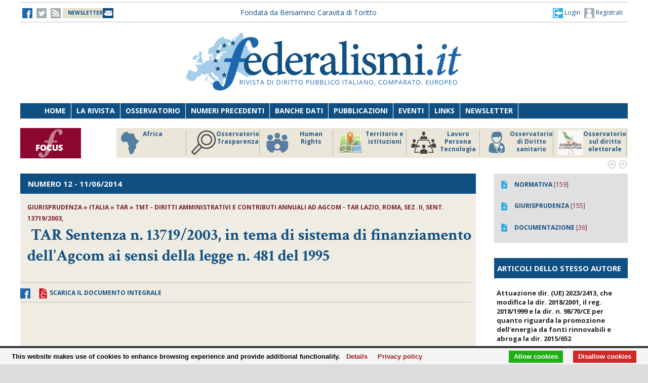

--- FILE ---
content_type: text/html;charset=UTF-8
request_url: https://www.federalismi.it/nv14/articolo-documento.cfm?Artid=26018&content=in%2Btema%2Bdi%2Bsistema%2Bdi%2Bfinanziamento%2Bdell%27Agcom%2Bai%2Bsensi%2Bdella%2Blegge%2Bn.%2B481%2Bdel%2B1995&content_author=
body_size: 9500
content:
<!DOCTYPE html>
<html lang="it">
	<head>
		
		<title>TAR   Sentenza n. 13719/2003, in tema di sistema di finanziamento dell'Agcom ai sensi della legge n. 481 del 1995 - stato - documentazione -    </title>
		<!-- Meta -->
		<META name="DC.Title" content="TAR   Sentenza n. 13719/2003, in tema di sistema di finanziamento dell'Agcom ai sensi della legge n. 481 del 1995 - stato - documentazione -     - in tema di sistema di finanziamento dell'Agcom ai sensi della legge n. 481 del 1995">
		<META name="keywords" content="contributi, agcom, sistema di finanziamento" />
		<META name="description" content="in tema di sistema di finanziamento dell'Agcom ai sensi della legge n. 481 del 1995" />
		<meta name="author" content="CONTECH LAB S.r.l. - CONTENUTI E TECNOLOGIE https://www.contechlab.it" />
		
		<meta charset="utf-8" />
		<meta name="ROBOTS" content="index,follow" />
		<meta name="google" content="notranslate" />
		<meta name="google-site-verification" content="zwxeEbH4_SDShbUB6ej0g3mj1JkJO6kPDdMGVlWdr60" />
		

		<!-- Stylesheet -->
		<link rel="stylesheet" href="/nv14/lib/css/style.css" />
		<link rel="stylesheet" href="/nv14/lib/css/layout.css" />
		<link rel="stylesheet" href="/nv14/lib/css/colors.css" />
		<link rel="stylesheet" href="/nv14/lib/css/background.css" />

		
		<link rel="stylesheet" href="/nv14/lib/css/nomobile.css" />
		
		<link rel="stylesheet" href="/nv14/lib/css/icons.css" />
		<link rel="stylesheet" href="/nv14/lib/css/fonts.css" />
		<link rel="stylesheet" href="/nv14/lib/css/lightbox.css" />
		<!--[if lt IE 9]><script src="http://html5shiv.googlecode.com/svn/trunk/html5.js"></script><![endif]-->
		<!-- Favicon -->
		<link rel="shortcut icon" href="/federalismi.ico?n=1" /> 
		
		<!-- Google fonts -->
		<link href='//fonts.googleapis.com/css?family=Open+Sans:300,400,700' rel='stylesheet' type='text/css'>
		<link href='//fonts.googleapis.com/css?family=Crimson+Text:600,400,700' rel='stylesheet' type='text/css'>
		   
		<!-- Feed -->         
		<link rel="alternate" type="application/rss+xml" title="Federalismi News - Rss Feed" href="/feed/federalismi_news_rss.cfm" />
		<link rel="alternate" type="application/rss+xml" title="Federalismi Primo piano" href="http://feeds.feedburner.com/federalismi/hNlW" />
		<link rel="alternate" type="application/rss+xml" title="Federalismi Primo Piano - Rss Feed" href="/feed/federalismi_primopiano_rss.cfm" />
		<link rel="alternate" type="application/rss+xml" title="Federalismi Ultimo numero - Rss Feed" href="/feed/federalismi_sommario_rss.cfm" />
		<!-- yahoo auth -->
		<META name="y_key" content="eb650b1d4d8b4dd1">
		
		
		<!-- Matomo -->
		<script type="text/javascript">
		
		  	var _paq = window._paq = window._paq || [];
			/* tracker methods like "setCustomDimension" should be called before "trackPageView" */
			_paq.push(['trackPageView']);
			_paq.push(['enableLinkTracking']);
			(function() {
				var u="//analytics.contechlab.it/";
				_paq.push(['setTrackerUrl', u+'matomo.php']);
				_paq.push(['setSiteId', '2']);
				var d=document, g=d.createElement('script'), s=d.getElementsByTagName('script')[0];
				g.async=true; g.src=u+'matomo.js'; s.parentNode.insertBefore(g,s);
			})();
		</script>
		<!-- End Matomo Code -->
		
		<!-- Refresh the page -->
		
		
		
		
		<script async src="https://cse.google.com/cse.js?cx=016523113340340698485:kea4anrep58"></script>
		<style>
			/* Nasconde un div del blocco form della ricerca google */
			#gs_id50, #gs_id51 {
			margin:0px !important;	
			}
			.gsc-search-button-v2 {
				padding:2px 3px 2px 3px !important;
			}
		</style>
		
	</head>
	<body>
        <!-- Main wrapper -->
        <div id="wrapper">
			<!-- Top bar -->
			 <!-- Login box -->
        <div class="login-box">
            <h3>Log in <span>or <a href="#">Create account</a></span></h3>
            <form action="/login_site.cfm" method="post" name="Flog" onsubmit="return vlog(this.form);">
                <label>Username</label>
                <input type="text" name="uid" />
                <label>Password</label> 
                <input type="password" name="pwd" />
				
					
									
					  
					
					
					
					
					
				
				<img src="/blank.gif" style="z-index:10;width:270px;height:60px;position:absolute;">
				<label style="z-index:0;color:red;">Codice di controllo <strong>491F94</strong></label>
				<label>Inserire il codice di controllo</label>
                <input type="text" name="controllo" />
                <input type="submit" value="LOG IN" class="button"/>
            </form>
            <ul>
                <li><a href="#">Forgot your password?</a></li>
            </ul>
        </div>			

<!-- Top bar -->
        <div id="top-bar">
            <div class="inner">
                
                <a class="click-to-open-menu"><i class="fa fa-align-justify"></i></a>
                
                <!-- Top navigation -->                    
                <ul class="top-navigation">
                    <li><a href="http://www.facebook.com/federalismipage" target="_blank" ><img src="/nv14/img/fb.jpg" alt="-"></a></li>
                    <li><a href="http://www.twitter.com/federalismi" target="_blank"><img src="/nv14/img/tw_o.jpg" alt="-"></a></li>
					<li><a href="/nv14/rss.cfm" ><img src="/nv14/img/rss.jpg" alt="-"></a></li>
					<li style="width:160px;"><a href="/nv14/newsletter.cfm" style="font-size:10px;background-image:url(/nv14/img/newsletter.jpg);background-position: 0px 11px;background-repeat: no-repeat;color:#104F82;">&nbsp;&nbsp;<strong>NEWSLETTER</strong>&nbsp;&nbsp;&nbsp;&nbsp;&nbsp;</a></li>
					
					<li style="min-width:650px;margin:0 auto;text-align:center;">
						
						
						<a href="/" style="color:#104f82;">Fondata da Beniamino Caravita di Toritto</a>
					</li>
					<li style="min-width:300px;">
						
							<a href="/nv14/newsletter.cfm" id="login-user2" style="font-size:12px;float:right;color:#104f82;"><img src="/nv14/img/account.jpg"> Registrati</a>
							<a href="#" id="login-user" style="font-size:12px;float:right;color:#104f82;"><img src="/nv14/img/login.jpg"> Login</a>
						
					</li> 
                </ul>
            </div>
        </div>

		

		<script type="text/javascript">
		var FL=document.Flog;
		//alert(FL);
		function vlog()
		{	
			//alert(FL.uid.value);
			if (FL.uid.value != "" && FL.pwd.value != "" && FL.controllo.value != "")
				{return true;}
			else
				{alert("Inserire codice, password e codice di controllo come riportato!");FL.uid.focus();return false;}
		}
		//function regiuser(){this.location='UpdateUserData.cfm?UserIDCont=0';}
		
		</script>

            <!-- Header -->
            			<!-- Header -->
            <div id="header" class="center container">
                <!-- Logo -->
                <div id="logo">
					<div class="top-banner-block2" style="margin-top:0px;">
					<!-- banner c1 -->
					
					
					
					





	
		
		 
		
		
	

	
	
	
	
	
	
	


	
		
	
	
	
	
	
	
	
	
	
	
	
	
	


	
		
		
		
		
		
	


					
					<a href="/index.cfm"><img src="/nv14/lib/images/logo.jpg" alt="Federalismi.it Logo" /></a>
					
					<!-- banner c4 -->
					
					
					
					
						
					
					





	
		
		 
		
		
	

	
	
	
	
	
	
	


	
		
	
	
	
	
	
	
	
	
	
	
	
	
	


	
		
		
		
		
		
	


					</div>
                </div>
				<div style="clear:both;"></div>
            </div>

            <!-- Primary navigation -->
					 <!-- Primary navigation -->
		 <div id="primary-navigation">
                <div class="inner">
                    <a class="click-to-open-menu"><i class="fa fa-align-justify"></i></a>
                    <ul class="primary-navigation">
                        <li><span style="background-color: #8dc63f"></span><a href="/nv14/homepage.cfm">Home</a></li>                        
                        <li><span style="background-color: #c0392b"></span><a href="/nv14/la-rivista.cfm">La Rivista</a></li>                      
                        <li><span style="background-color: #00aeef"></span><a href="http://www.processidigoverno.com/" target="_blank">Osservatorio</a></li>
                        <li><span style="background-color: #f1c40f"></span><a href="/nv14/archivio-rivista.cfm?custom_header=01">Numeri precedenti</a></li>
						<li><span style="background-color: #f1c40f"></span><a href="/nv14/banche-dati.cfm">Banche dati</a></li>
                        <li><span style="background-color: #8e44ad"></span><a href="/nv14/pubblicazioni.cfm">Pubblicazioni</a></li>
                        <li><span style="background-color: #e67e22"></span><a href="/nv14/eventi.cfm">Eventi</a></li>
                        <li><span style="background-color: #e67e22"></span><a href="/nv14/link.cfm">Links</a></li>
                        <li><span style="background-color: #c0392b"></span><a href="/nv14/newsletter.cfm">Newsletter</a></li>
                        
                    </ul>
                </div>
            </div>
						<!-- Main Focus -->
			
			
            <div id="main-carousel" style="display:none;"> 
                
                <!-- Focus group -->
                <img src="/nv14/lib/images/focus120.jpg" alt="" width="120" height="60" border="0">
				<div class="carousel-group"> 
                    
					<!-- Post -->
                    <div class="carousel-post" >
                        <div class="cont-img" style="border-right:1px solid #b3b3b3">
                            <a href="/focus/index_focus.cfm?FOCUS_ID=186&focus=africa" style="font-size:12px;font-weight:700;float:left;line-height:15px;color:#1f5988;" title="FOCUS Africa id:186 p:46"> <img src="/nv14/focus/focus_186.png" alt="Image" width="50" height="50" border="0" align="left">Africa</a>
                        </div>
                    </div>
                    
					<!-- Post -->
                    <div class="carousel-post" >
                        <div class="cont-img" style="border-right:1px solid #b3b3b3">
                            <a href="/focus/index_focus.cfm?FOCUS_ID=129&focus=trasparenza" style="font-size:12px;font-weight:700;float:left;line-height:15px;color:#1f5988;" title="FOCUS Osservatorio Trasparenza id:129 p:45"> <img src="/nv14/focus/focus_129.png" alt="Image" width="50" height="50" border="0" align="left">Osservatorio Trasparenza</a>
                        </div>
                    </div>
                    
					<!-- Post -->
                    <div class="carousel-post" >
                        <div class="cont-img" style="border-right:1px solid #b3b3b3">
                            <a href="/focus/index_focus.cfm?FOCUS_ID=185&focus=humanrights" style="font-size:12px;font-weight:700;float:left;line-height:15px;color:#1f5988;" title="FOCUS Human Rights id:185 p:44"> <img src="/nv14/focus/focus_185.png" alt="Image" width="50" height="50" border="0" align="left">Human Rights</a>
                        </div>
                    </div>
                    
					<!-- Post -->
                    <div class="carousel-post" >
                        <div class="cont-img" style="border-right:1px solid #b3b3b3">
                            <a href="/focus/index_focus.cfm?FOCUS_ID=184&focus=territorio" style="font-size:12px;font-weight:700;float:left;line-height:15px;color:#1f5988;" title="FOCUS Territorio e istituzioni id:184 p:43"> <img src="/nv14/focus/focus_184.png" alt="Image" width="50" height="50" border="0" align="left">Territorio e istituzioni</a>
                        </div>
                    </div>
                    
					<!-- Post -->
                    <div class="carousel-post" >
                        <div class="cont-img" style="border-right:1px solid #b3b3b3">
                            <a href="/focus/index_focus.cfm?FOCUS_ID=146&focus=lpt" style="font-size:12px;font-weight:700;float:left;line-height:15px;color:#1f5988;" title="FOCUS Lavoro Persona Tecnologia id:146 p:42"> <img src="/nv14/focus/focus_146.png" alt="Image" width="50" height="50" border="0" align="left">Lavoro Persona Tecnologia</a>
                        </div>
                    </div>
                    
					<!-- Post -->
                    <div class="carousel-post" >
                        <div class="cont-img" style="border-right:1px solid #b3b3b3">
                            <a href="/focus/index_focus.cfm?FOCUS_ID=22&focus=sanita" style="font-size:12px;font-weight:700;float:left;line-height:15px;color:#1f5988;" title="FOCUS Osservatorio di Diritto sanitario id:22 p:38"> <img src="/nv14/focus/focus_22.png" alt="Image" width="50" height="50" border="0" align="left">Osservatorio di Diritto sanitario</a>
                        </div>
                    </div>
                    
					<!-- Post -->
                    <div class="carousel-post" >
                        <div class="cont-img" style="border-right:1px solid #b3b3b3">
                            <a href="/focus/index_focus.cfm?FOCUS_ID=173&focus=elezioni" style="font-size:12px;font-weight:700;float:left;line-height:15px;color:#1f5988;" title="FOCUS Osservatorio sul diritto elettorale id:173 p:37"> <img src="/nv14/focus/focus_173.png" alt="Image" width="50" height="50" border="0" align="left">Osservatorio sul diritto elettorale</a>
                        </div>
                    </div>
                    
					<!-- Post -->
                    <div class="carousel-post" >
                        <div class="cont-img" style="border-right:1px solid #b3b3b3">
                            <a href="/focus/index_focus.cfm?FOCUS_ID=179&focus=sudamerica" style="font-size:12px;font-weight:700;float:left;line-height:15px;color:#1f5988;" title="FOCUS America Latina id:179 p:36"> <img src="/nv14/focus/focus_179.png" alt="Image" width="50" height="50" border="0" align="left">America Latina</a>
                        </div>
                    </div>
                    
					<!-- Post -->
                    <div class="carousel-post" >
                        <div class="cont-img" style="border-right:1px solid #b3b3b3">
                            <a href="/focus/index_focus.cfm?FOCUS_ID=131&focus=old" style="font-size:12px;font-weight:700;float:left;line-height:15px;color:#1f5988;" title="FOCUS Storico focus id:131 p:1"> <img src="/nv14/focus/focus_131.jpg" alt="Image" width="50" height="50" border="0" align="left">Storico focus</a>
                        </div>
                    </div>
                    
					<!-- Post -->
                    <div class="carousel-post" >
                        <div class="cont-img" style="border-right:1px solid #b3b3b3">
                            <a href="/focus/index_focus.cfm?FOCUS_ID=160&focus=riforme" style="font-size:12px;font-weight:700;float:left;line-height:15px;color:#1f5988;" title="FOCUS Riforme istituzionali e forma di governo id:160 p:1"> <img src="/nv14/focus/focus_160.jpg" alt="Image" width="50" height="50" border="0" align="left">Riforme istituzionali e forma di governo</a>
                        </div>
                    </div>
                    
					
                </div>
				
            </div>
			
			

            <!-- Archivio sommari -->
	        <!-- Container -->
            <div class="container">
				<!-- Primary left -->
				<div id="primary-left" style="background-color: #efede3;" >
					<!-- Category block news -->
                    <div class="category-block-news-2 clearfix">
                       
					   		
		
		
		
		
		
		
			
				
			
		
		
		 
							
					    <!-- Category title -->

						
						<div class="category-title" style="background-color: #104f82">
							<h3><strong>NUMERO 12</strong> - 11/06/2014
														
							</h3>
						</div>
						
                        
						
                        <!-- Articolo -->
	                        <div class="main-post">
	                            <div class="entry-meta">
									
	                                <span class="post-author">
									<strong>
									Giurisprudenza &raquo; Italia &raquo; TAR &raquo; TMT - Diritti amministrativi e contributi annuali ad Agcom 
									
									
								
									- 
										 TAR Lazio, Roma, Sez. II, sent. 13719/2003,
										
									</strong>
									</span>
	                            </div>
	                            <h1 class="h1_homepage">
								
								&nbsp;<strong>TAR   Sentenza n. 13719/2003, in tema di sistema di finanziamento dell'Agcom ai sensi della legge n. 481 del 1995</strong></h1>
    	                	
								<p>
								
								</p>
							
							
							</div> 
							<div id="share"><a href=""><img src="/nv14/img/fb.jpg"></a> 
							
								&nbsp;&nbsp;&nbsp;&nbsp;<a href="/ApplOpenFilePDF.cfm?artid=26018&amp;dpath=document&amp;dfile=30052014124535.pdf&amp;content=TAR%2B%2B%2BSentenza%2Bn%2E%2B13719%2F2003%2C%2Bin%2Btema%2Bdi%2Bsistema%2Bdi%2Bfinanziamento%2Bdell%27Agcom%2Bai%2Bsensi%2Bdella%2Blegge%2Bn%2E%2B481%2Bdel%2B1995%2B%2D%2Bstato%2B%2D%2Bdocumentazione%2B%2D%2B" title="Apri documento" target="_blank"><img src="img/pdf.png" alt="pdf document" align="absmiddle"> <strong>Scarica il Documento integrale</strong></a>
							
							
							
							
							</div>   
							
							
							  
					      	
							
							
							                     
						<!-- Articolo: end -->
						
					</div>
				
					<div class="category-block-news-1 clearfix"><br></div>
				<!-- Primary left : end-->
			
				
				

				<div style="background-color:white;margin-top:50px;padding:20px;"><br></div>

				<!-- Category block news -->
                    <div class="category-block-news-3 clearfix">
                        <!-- Category title -->
                        <div class="category-title" style="background-color: #104f82">
                            
							<h3>NUMERO 12 - ALTRI ARTICOLI</h3>
            	            
                        </div>
                        <!-- Block news list -->
                        <ul class="block-news">
                            <!-- Post -->
                            <li class="small-thumb-post">
								
                                <div class="cont-img">
                                    <div class="post-format">
                                        <span><i class="fa fa-play"></i></span>
                                    </div>
                                    
                                </div>
                                <div class="description"  style="border-bottom:1px solid silver;padding:15px 15px 15px 15px;">
                                    <span class="post-comments">
									
									
									
									<strong>ITALIA</strong>  - DOTTRINA
									</span>
									<h4><a href="/nv14/articolo-documento.cfm?Artid=26344&amp;content=La%2Bmotivazione%2Bdella%2Blegge%2E%2BBrevi%2Bconsiderazioni%2Bsui%2Bcontenuti%2Bdella%2Bmotivazione%2Bdegli%2Batti%2Bnormativi%2Bdel%2BGoverno%2Be%2Bsulla%2Bprevisione%2Bdella%2Bsua%2Bobbligatoriet%C3%A0&amp;content_author=Carlo%2BDeodato"><strong>La motivazione della legge. Brevi considerazioni sui contenuti della motivazione degli atti normativi del Governo e sulla previsione della sua obbligatorietà</strong></a></h4>
									<div class="entry-meta">
                                        <span class="post-date"><strong style="color:#800000;">di Carlo Deodato</strong></span>
                                    </div>
                                </div>
								
                                <div class="cont-img">
                                    <div class="post-format">
                                        <span><i class="fa fa-play"></i></span>
                                    </div>
                                    
                                </div>
                                <div class="description"  style="border-bottom:1px solid silver;padding:15px 15px 15px 15px;">
                                    <span class="post-comments">
									
									
									
									<strong>ITALIA</strong>  - DOCUMENTAZIONE
									</span>
									<h4><a href="/nv14/articolo-documento.cfm?Artid=26353&amp;content=Aggiornamenti%2Bdell%27Osservatorio%2Bparlamentare%2Bsulla%2Briforma%2Bcostituzionale%2B%2812%2D18%2Bgiugno%29&amp;content_author="><strong>Aggiornamenti dell'Osservatorio parlamentare sulla riforma costituzionale (12-18 giugno)</strong></a></h4>
									<div class="entry-meta">
                                        <span class="post-date"><strong style="color:#800000;"></strong></span>
                                    </div>
                                </div>
								
                                <div class="cont-img">
                                    <div class="post-format">
                                        <span><i class="fa fa-play"></i></span>
                                    </div>
                                    
                                </div>
                                <div class="description"  style="border-bottom:1px solid silver;padding:15px 15px 15px 15px;">
                                    <span class="post-comments">
									
									
									
									<strong>ITALIA</strong>  - DOTTRINA
									</span>
									<h4><a href="/nv14/articolo-documento.cfm?Artid=26343&amp;content=Citt%C3%A0%2Bmetropolitane%2Be%2BConsorzi%2Bdi%2Bcomuni%2Bin%2BSicilia%2E%2BSette%2Bnote%2Bsulla%2BL%2Er%2E%2Bn%2E%2B8%2Bdel%2B2014&amp;content_author=Antonio%2BSaitta"><strong>Città metropolitane e Consorzi di comuni in Sicilia. Sette note sulla L.r. n. 8 del 2014</strong></a></h4>
									<div class="entry-meta">
                                        <span class="post-date"><strong style="color:#800000;">di Antonio Saitta</strong></span>
                                    </div>
                                </div>
								
                            </li>
                            <!-- Post -->
                            <li class="small-thumb-post">
                                
                                <div class="cont-img">
                                    <div class="post-format">
                                        <span><i class="fa fa-play"></i></span>
                                    </div>
                                    
                                </div>
                                <div class="description"  style="border-bottom:1px solid silver;padding:15px 15px 15px 15px;">
                                    <span class="post-comments">
									
									
									
									<strong>ITALIA</strong>  - DOTTRINA
									</span>
                                    <h4><a href="/nv14/articolo-documento.cfm?Artid=26345&amp;content=Profili%2Bcostituzionali%2Bdel%2Bcommissariamento%2Bdelle%2BProvince%2Bnelle%2Bmore%2Bdi%2Buna%2Briforma%2Bordinamentale%2Bdell%27ente%2Bintermedio&amp;content_author=Giovanni%2BBoggero%2C%2BAndrea%2BPatan%C3%A8"><strong>Profili costituzionali del commissariamento delle Province nelle more di una riforma ordinamentale dell'ente intermedio</strong></a></h4>
									<div class="entry-meta">
                                        <span class="post-date"><strong style="color:#800000;">di Giovanni Boggero, Andrea Patanè</strong></span>
                                    </div>
                                </div>
								
                                <div class="cont-img">
                                    <div class="post-format">
                                        <span><i class="fa fa-play"></i></span>
                                    </div>
                                    
                                </div>
                                <div class="description"  style="border-bottom:1px solid silver;padding:15px 15px 15px 15px;">
                                    <span class="post-comments">
									
									
									
									<strong>ITALIA</strong>  - DOTTRINA
									</span>
                                    <h4><a href="/nv14/articolo-documento.cfm?Artid=26342&amp;content=L%E2%80%99attenzione%2Bsui%2Bdiritti%2Bsociali%2C%2Bparadigma%2Bdi%2Bun%2Btempo&amp;content_author=Giuseppe%2BLaneve"><strong>L’attenzione sui diritti sociali, paradigma di un tempo</strong></a></h4>
									<div class="entry-meta">
                                        <span class="post-date"><strong style="color:#800000;">di Giuseppe Laneve</strong></span>
                                    </div>
                                </div>
								
                                <div class="cont-img">
                                    <div class="post-format">
                                        <span><i class="fa fa-play"></i></span>
                                    </div>
                                    
                                </div>
                                <div class="description"  style="border-bottom:1px solid silver;padding:15px 15px 15px 15px;">
                                    <span class="post-comments">
									
									
									
									<strong>ITALIA</strong>  - DOTTRINA
									</span>
                                    <h4><a href="/nv14/articolo-documento.cfm?Artid=26339&amp;content=L%E2%80%99impossibilit%C3%A0%2Bper%2Blo%2BStato%2Bdi%2Binvocare%2Bil%2Bproprio%2Bdiritto%2Binterno%2Bal%2Bfine%2Bdi%2Bsottrarsi%2Bal%2Brispetto%2Bdel%2Bdiritto%2Binternazionale%3A%2Buna%2Bquestione%2Bsottovalutata%3F&amp;content_author=Giancarlo%2BScalese"><strong>L’impossibilità per lo Stato di invocare il proprio diritto interno al fine di sottrarsi al rispetto del diritto internazionale: una questione sottovalutata?</strong></a></h4>
									<div class="entry-meta">
                                        <span class="post-date"><strong style="color:#800000;">di Giancarlo Scalese</strong></span>
                                    </div>
                                </div>
								
                            </li>
                            <!-- Post -->
                            <li class="small-thumb-post">
                                
                                <div class="cont-img">
                                    <div class="post-format">
									
                                        <span><i class="fa fa-play"></i></span>
                                    </div>
                                    
                                </div>
                                <div class="description"  style="border-bottom:1px solid silver;padding:15px 15px 15px 15px;">
                                    <span class="post-comments">
									
									
									
									<strong>ITALIA</strong>  - DOTTRINA
									</span>
                                    <h4><a href="/nv14/articolo-documento.cfm?Artid=26340&amp;content=Delega%2Blegislativa%2Be%2Bomogeneit%C3%A0%2Bdell%E2%80%99emendamento%2Brispetto%2Bal%2Bdecreto%2Dlegge&amp;content_author=Diego%2BPraino"><strong>Delega legislativa e omogeneità dell’emendamento rispetto al decreto-legge</strong></a></h4>
									<div class="entry-meta">
                                        <span class="post-date"><strong style="color:#800000;">di Diego Praino</strong></span>
                                    </div>
                                </div>
								
                                <div class="cont-img">
                                    <div class="post-format">
									
                                        <span><i class="fa fa-play"></i></span>
                                    </div>
                                    
                                </div>
                                <div class="description"  style="border-bottom:1px solid silver;padding:15px 15px 15px 15px;">
                                    <span class="post-comments">
									
									
									
									<strong>ITALIA</strong>  - DOTTRINA
									</span>
                                    <h4><a href="/nv14/articolo-documento.cfm?Artid=26341&amp;content=Dall%E2%80%99aula%2Bal%2Bforo%2E%2BSul%2Bnesso%2Binscindibile%2Bfra%2BUniversit%C3%A4tsprofessur%2Bdi%2Bmaterie%2Bgiuridiche%2Be%2Bdiritto%2Bd%E2%80%99iscrizione%2B%27premiale%27%2Bagli%2Balbi%2Bforensi%2Bnell%E2%80%99ordinamento%2Bitaliano&amp;content_author=Pierangelo%2BBuongiorno"><strong>Dall’aula al foro. Sul nesso inscindibile fra Universitätsprofessur di materie giuridiche e diritto d’iscrizione 'premiale' agli albi forensi nell’ordinamento italiano</strong></a></h4>
									<div class="entry-meta">
                                        <span class="post-date"><strong style="color:#800000;">di Pierangelo Buongiorno</strong></span>
                                    </div>
                                </div>
								
                            </li>
                            
                        </ul>                        
                    </div>
					
					

				
				
				
				
				
				</div>
				

                
				
									<div id="sidebar">
				
					  

		
		
		
		
					  

		
		
		
		
					  

		
		
		
				
				<div class="widget" style="background-color: rgb(224, 224, 224);">
						
						<ul class="widget-popular-posts" style="padding:10px">
									<li class="small-thumb-post" style="border:0">
                                        <div class="cont-img">
                                            <a href="homepage.cfm?sezione=normativa&sez=2&nrs=272" style="color:#104f82"><img src="img/down_over_blu.png" alt="Image"/></a>
                                        </div>
                                        <div class="description">
                                            <div class="entry-meta">
                                                <span class="post-date"><a href="homepage.cfm?sezione=normativa&sez=2&nrs=272" style="color:#104f82"><strong>NORMATIVA</strong></a> [159]</span>
                                            </div>
                                        </div>
                                    </li>
									<li class="small-thumb-post" style="border:0">
                                        <div class="cont-img">
                                            <a href="homepage.cfm?sezione=giurisprudenza&sez=3&nrs=272" style="color:#104f82"><img src="img/down_over_blu.png" alt="Image"/></a>
                                        </div>
                                        <div class="description">
                                            <div class="entry-meta">
                                                <span class="post-date"><a href="homepage.cfm?sezione=giurisprudenza&sez=3&nrs=272" style="color:#104f82"><strong>GIURISPRUDENZA</strong></a> [155]</span>
                                            </div>
                                        </div>
                                    </li>
									<li class="small-thumb-post" style="border:0">
                                        <div class="cont-img">
                                            <a href="homepage.cfm?sezione=documentazione&sez=1&nrs=272" style="color:#104f82"><img src="img/down_over_blu.png" alt="Image"/></a>
                                        </div>
                                        <div class="description">
                                            <div class="entry-meta">
                                                <span class="post-date"><a href="homepage.cfm?sezione=documentazione&sez=1&nrs=272" style="color:#104f82"><strong>DOCUMENTAZIONE</strong></a> [36]</span>
                                            </div>
                                        </div>
                                    </li>									
						</ul>
						 
				</div>
				
				
				
                    <!-- Articoli stesso autore -->
							
		
					
					
  					
					<div class="widget">
                        <div class="category-title" style="background-color: #104f82;padding:0px 0 0 6px;">
							<h3>ARTICOLI DELLO STESSO AUTORE</h3>
						</div>
							
                            <div id="comments-1">
                                <ul class="latest-comments">
								
                                    <li class="small-thumb-post">
                                        <div class="description">
                                            <p><a href="/nv14/articolo-documento.cfm?Artid=53086&amp;content=Attuazione%2Bdir%2E%2B%28UE%29%2B2023%2F2413%2C%2Bche%2Bmodifica%2Bla%2Bdir%2E%2B2018%2F2001%2C%2Bil%2Breg%2E%2B2018%2F1999%2Be%2Bla%2Bdir%2E%2Bn%2E%2B98%2F70%2FCE%2Bper%2Bquanto%2Briguarda%2Bla%2Bpromozione%2Bdell%27energia%2Bda%2Bfonti%2Brinnovabili%2Be%2Babroga%2Bla%2Bdir%2E%2B2015%2F652&amp;content_author=" style="font-size:13px">
												<strong>Attuazione dir. (UE) 2023/2413, che modifica la dir. 2018/2001, il reg. 2018/1999 e la dir. n. 98/70/CE per quanto riguarda la promozione dell'energia da fonti rinnovabili e abroga la dir. 2015/652</strong></a></p>
											<div class="entry-meta">
												<p><a href="/nv14/articolo-documento.cfm?Artid=53086&amp;content=Attuazione%2Bdir%2E%2B%28UE%29%2B2023%2F2413%2C%2Bche%2Bmodifica%2Bla%2Bdir%2E%2B2018%2F2001%2C%2Bil%2Breg%2E%2B2018%2F1999%2Be%2Bla%2Bdir%2E%2Bn%2E%2B98%2F70%2FCE%2Bper%2Bquanto%2Briguarda%2Bla%2Bpromozione%2Bdell%27energia%2Bda%2Bfonti%2Brinnovabili%2Be%2Babroga%2Bla%2Bdir%2E%2B2015%2F652&amp;content_author=" style="color:#7d1a38">
												<strong></strong> (21/01/2026)</a></p>
                                            </div>
                                        </div>
                                    </li>
								
                                    <li class="small-thumb-post">
                                        <div class="description">
                                            <p><a href="/nv14/articolo-documento.cfm?Artid=53085&amp;content=Conversione%2Bin%2Blegge%2C%2Bcon%2Bmodificazioni%2C%2Bdel%2Bdecreto%2Dlegge%2B21%2Bnovembre%2B2025%2C%2Bn%2E%2B175%2C%2Brecante%2Bmisure%2Burgenti%2Bin%2Bmateria%2Bdi%2BPiano%2BTransizione%2B5%2E0%2Be%2Bdi%2Bproduzione%2Bdi%2Benergia%2Bda%2Bfonti%2Brinnovabili&amp;content_author=" style="font-size:13px">
												<strong>Conversione in legge, con modificazioni, del decreto-legge 21 novembre 2025, n. 175, recante misure urgenti in materia di Piano Transizione 5.0 e di produzione di energia da fonti rinnovabili</strong></a></p>
											<div class="entry-meta">
												<p><a href="/nv14/articolo-documento.cfm?Artid=53085&amp;content=Conversione%2Bin%2Blegge%2C%2Bcon%2Bmodificazioni%2C%2Bdel%2Bdecreto%2Dlegge%2B21%2Bnovembre%2B2025%2C%2Bn%2E%2B175%2C%2Brecante%2Bmisure%2Burgenti%2Bin%2Bmateria%2Bdi%2BPiano%2BTransizione%2B5%2E0%2Be%2Bdi%2Bproduzione%2Bdi%2Benergia%2Bda%2Bfonti%2Brinnovabili&amp;content_author=" style="color:#7d1a38">
												<strong></strong> (21/01/2026)</a></p>
                                            </div>
                                        </div>
                                    </li>
								
                                    <li class="small-thumb-post">
                                        <div class="description">
                                            <p><a href="/nv14/articolo-documento.cfm?Artid=53081&amp;content=Dossier%2B%27Disposizioni%2Burgenti%2Bin%2Bmateria%2Bdi%2Btermini%2Bnormativi%27&amp;content_author=" style="font-size:13px">
												<strong>Dossier 'Disposizioni urgenti in materia di termini normativi'</strong></a></p>
											<div class="entry-meta">
												<p><a href="/nv14/articolo-documento.cfm?Artid=53081&amp;content=Dossier%2B%27Disposizioni%2Burgenti%2Bin%2Bmateria%2Bdi%2Btermini%2Bnormativi%27&amp;content_author=" style="color:#7d1a38">
												<strong></strong> (21/01/2026)</a></p>
                                            </div>
                                        </div>
                                    </li>
								
                                    <li class="small-thumb-post">
                                        <div class="description">
                                            <p><a href="/nv14/articolo-documento.cfm?Artid=53080&amp;content=Dossier%2B%27Disposizioni%2Bper%2Bla%2Bprotezione%2Be%2Bl%27assistenza%2Bdei%2Bminorenni%2Be%2Bdegli%2Badulti%2Bdi%2Briferimento%2Bappartenenti%2Ba%2Bfamiglie%2Binserite%2Bin%2Bcontesti%2Bdi%2Bcriminalit%C3%A0%2Borganizzata%27&amp;content_author=" style="font-size:13px">
												<strong>Dossier 'Disposizioni per la protezione e l'assistenza dei minorenni e degli adulti di riferimento appartenenti a famiglie inserite in contesti di criminalità organizzata'</strong></a></p>
											<div class="entry-meta">
												<p><a href="/nv14/articolo-documento.cfm?Artid=53080&amp;content=Dossier%2B%27Disposizioni%2Bper%2Bla%2Bprotezione%2Be%2Bl%27assistenza%2Bdei%2Bminorenni%2Be%2Bdegli%2Badulti%2Bdi%2Briferimento%2Bappartenenti%2Ba%2Bfamiglie%2Binserite%2Bin%2Bcontesti%2Bdi%2Bcriminalit%C3%A0%2Borganizzata%27&amp;content_author=" style="color:#7d1a38">
												<strong></strong> (21/01/2026)</a></p>
                                            </div>
                                        </div>
                                    </li>
								
                                    <li class="small-thumb-post">
                                        <div class="description">
                                            <p><a href="/nv14/articolo-documento.cfm?Artid=53079&amp;content=Dossier%2B%27Trasporto%2Bdi%2Bpersone%2Bmediante%2Bautoservizi%2Bpubblici%2Bnon%2Bdi%2Blinea%2C%2Bservizi%2Bdi%2Btaxi%2Be%2Bdi%2Bnoleggio%2Bcon%2Bconducente%27&amp;content_author=" style="font-size:13px">
												<strong>Dossier 'Trasporto di persone mediante autoservizi pubblici non di linea, servizi di taxi e di noleggio con conducente'</strong></a></p>
											<div class="entry-meta">
												<p><a href="/nv14/articolo-documento.cfm?Artid=53079&amp;content=Dossier%2B%27Trasporto%2Bdi%2Bpersone%2Bmediante%2Bautoservizi%2Bpubblici%2Bnon%2Bdi%2Blinea%2C%2Bservizi%2Bdi%2Btaxi%2Be%2Bdi%2Bnoleggio%2Bcon%2Bconducente%27&amp;content_author=" style="color:#7d1a38">
												<strong></strong> (21/01/2026)</a></p>
                                            </div>
                                        </div>
                                    </li>
								
		                        </ul>
                            </div>
                     </div>
					


		
                    
                    <!-- Tabs widget : Primopiano -->
					
					
	
	
		




					
					<div class="widget">
                        <div class="category-title" style="background-color: #104f82;padding:0px 0 0 6px;">
							<h3>ARTICOLI CORRELATI</h3>
						</div>
                            <div id="comments-1">
                                <ul class="latest-comments">
								
		                        </ul>
                            </div>
							
                        </div>

						
						
					
					
     					
                    
                    <!-- Evid / Sponsor -->
										<div class="widget" style="text-align:center;">
                        
						
						<br><br>
						
                    </div>
                    
                </div>
					
				
				

			</div>
			<!-- End Container -->
      
            
            

            <div id="footer">
                
                <!-- Footer navigation -->
                <div class="top-banner-block2" style="margin:0 auto;">
					<span style="float:left;margin-top:20px;">
						<a href="http://www.facebook.com/federalismipage"><img src="/nv14/img/fb.jpg" /></a> <a href="http://www.twitter.com/federalismi"><img src="/nv14/img/tw.jpg" /></a> <a href="/nv14/rss.cfm"><img src="/nv14/img/rss.jpg" alt="rss" /></a> <a href="https://www.youtube.com/channel/UCj9siabxNEzz-dWCX9IbgLw"><img src="/nv14/img/youtube.png" alt="youtube" width="20" /></a></span>
                    <span style="float:right;margin-top:20px;"><a href="/nv14/newsletter.cfm"><img src="/nv14/img/is_nl.jpg" alt="newsletter" /></a></span>
					<span><a href=""><img src="/nv14/lib/images/logo_footer.png" alt="" width="300" border="0" /></a></span>
                </div>
                
                <!-- Footer widgets -->
                <div class="container" style="font-size:12px">
                    <div class="row">                         
                        <!-- Widget -->
                        <div class="widget col3">
                            <p><strong>Federalismi.it - Rivista Telematica</strong> <br>
							Registrazione al Tribunale di Roma numero <br>
							202/2003 del 18.04.2003<br>
							ISSN 1826-3534<br></p>
							<p><strong>Societ&agrave; editoriale federalismi s.r.l.</strong><br>
							Via di Porta Pinciana, 6 00187 Roma <br>
							Partita IVA 09565351005 <br>
							amministrazione@federalismi.it</p>
							 
							
                        </div>                        
                        <!-- Widget -->
                        <div class="widget col3">
							<p>I contributi devono essere inviati all'indirizzo redazione@federalismi.it, già adeguati ai <a href="/nv14/articolo-documento.cfm?artid=30113" style="color:navy;text-decoration:underline;">criteri editoriali</a>. I testi ricevuti, dopo una prima valutazione del comitato di redazione, saranno sottoposti a procedura di double blind peer review.</p>
							<p>La Rivista riceve solo testi inediti: non si pubblicano contributi già apparsi in altre sedi editoriali o ad esse destinati.</p>
							<p>Tutti gli articoli firmati sono protetti dalla legge 633/1941 sul diritto d'autore.<br>
							Le foto presenti su <a href="/" style="color:navy;text-decoration:underline;">federalismi.it</a> non sono protette da copyright.
							</p>
							
							
							
                        </div>                        
                        <!-- Widget -->
                        <div class="widget col3">
                            <p><strong>Direttore responsabile</strong><br>Annamaria Poggi</p>
							<p><strong>ViceDirettore responsabile</strong><br>Federica Fabrizzi</p>
							<p><strong>Comitato di direzione</strong><br>
							Andrea Biondi; Luisa Cassetti; Marcello Cecchetti; Carlo Curti Gialdino; Renzo Dickmann; Antonio Ferrara; Tommaso Edoardo Frosini; Diana-Urania Galetta; Roberto Micc&ugrave;; Andrea Morrone; Giulio M. Salerno; Sandro Staiano.</p>
							<p><strong>Redazione</strong><br>
							Federico Savastano (Redattore Capo); Stefano Aru; Francesco Battaglia; Cristina Bertolino; Giovanni Boggero; Tanja Cerruti; Caterina Domenicali; Giovanni Piccirilli; Massimo Rubechi; Martina Sinisi; Alessandro Sterpa.</p>
						</div>                        
                        <!-- Widget -->
                        <div class="widget col3">
                            <p><strong>Segreteria di redazione</strong><br>
							Chiara Arruzzoli; Simone Barbareschi; Alina Iuliana Benea; Andrea Caravita di Toritto; Maria Cristina Carbone; Adriano Dirri; Eleonora Iannario; Giulia Renzi; Giulia Santomauro; Francesco Severa; Sergio Spatola; Giulia Vasino.
							<br>
							<br>
							E-mail: redazione@federalismi.it
							
							<br>
							<br>
							
							<strong>
							<a href="/nv14/la-rivista.cfm" style="color:#104f82;">Informazioni generali</a>
							<br>
							<a href="/nv14/articolo-documento.cfm?Artid=44958" style="color:#104f82;">Codice etico</a>
							<br>
							<a href="/nv14/articolo-documento.cfm?Artid=44960" style="color:#104f82;">Collana "Studi di federalismi.it"</a>
							</strong>

							</p>
							<p style="margin-top:80px;"></p>
							<p><strong>Powered by</strong><br><a href="https://www.contechlab.it" target="_blank" title="Contech - Contenuti e Tecnologie"><img src="/nv14/lib/images/logo_contech.png" alt="https://www.contechlab.it" border="0" title="Contech - Contenuti e Tecnologie" width="120" align="absmiddle"></a></p>          
							
                    </div>                    
                </div>
                <!-- End container -->
                
            </div>
            <!-- End footer -->         
			   
        </div>
        <!-- End Wrapper -->
    
    <!-- Javascript -->
    <script src="/nv14/lib/js/jquery.1.10.2.min.js"></script>
    <script src="/nv14/lib/js/jquery.easing.js"></script>
    <script src="/nv14/lib/js/jquery.menu.js"></script>
    <script src="/nv14/lib/js/jquery.sticky.js"></script>
    <script src="/nv14/lib/js/jquery.bxslider.js"></script>
    <script src="/nv14/lib/js/jquery.lightbox.js"></script>
    <script src="/nv14/lib/js/jquery.flickr.js"></script>
    <script src="/nv14/lib/js/jquery.fitvids.js"></script>
    <script src="/nv14/lib/js/jquery.ui.js"></script>
    <script src="/nv14/lib/js/jquery.customselect.js"></script>
	<script src="/nv14/lib/js/jquery.custom.js?v=1"></script>    	

	
	<script type="text/javascript" src="https://cdn.jsdelivr.net/npm/cookie-bar/cookiebar-latest.min.js?theme=white&tracking=1&thirdparty=1&always=1&noGeoIp=0&showNoConsent=1&showPolicyLink=0&privacyPage=https:%2F%2Fwww.federalismi.it"></script>
	
	

	
	

	


	
	
	<div align="center" style="text-align:center;color:silver;font-size:10px;font-family:arial;"><strong>Execution time: 65 ms - Your address is 18.188.150.88</strong></div>
	<div align="center"><a href="https://www.travelkey.it" style="text-align:center;color:#fff;font-size:10px;font-family:arial;">Software Tour Operator</a></div>

	
				
			<!-- Inizio Codice Shinystat -->
			<br><div align="center">
			

			
			

			<!-- Global site tag (gtag.js) - Google Analytics -->
			<script async src="https://www.googletagmanager.com/gtag/js?id=UA-964730-3"></script>
			<script>
			  window.dataLayer = window.dataLayer || [];
			  function gtag(){dataLayer.push(arguments);}
			  gtag('js', new Date());

			  gtag('config', 'UA-964730-3');
			</script>



	<!-- abilita slider a caricamento pagina  -->
	<script>
	//$(document).ready(function(){
		// if (document.getElementById('main-carousel') != null){
			document.getElementById('main-carousel').style.display='block';
		// }
	//});
	</script>



    </body>
</html>	
 

--- FILE ---
content_type: text/css
request_url: https://www.federalismi.it/nv14/lib/css/layout.css
body_size: 10018
content:
/* ==============================================================================	
        Login box
============================================================================== */
.login-box {
    display: none;
    background-color: #fff;
    padding: 30px
}
.ui-dialog {
    z-index: 1001;
}
.login-box h3 {
    font-size: 20px;
    text-transform: uppercase;
}
.ui-widget-overlay {
    z-index: 1000;
    position: absolute; 
    top: 0; 
    left: 0; 
    width: 100%; 
    height: 100%; 
    background: #222;
    opacity: 0.7;
}
.login-box h3 span {
    font-size: 14px
}
.login-box h3 a {}
.login-box form {
    padding-bottom: 10px;
    margin-bottom: 10px;
    border-bottom: 1px solid #eeeeee;
}
.login-box ul {
    font-size: 12px;
    list-style: none;
    padding: 0;
    margin: 0
}
.login-box ul a {
    color: #999
}
.login-box ul a:hover {
    color: #333
}
.login-box form label {
    width: 100%;
    display: block
}
.login-box form input {
    width: 100%;
    display: block;
    margin-bottom: 10px
}
.login-box form input[type="submit"] {
    width: auto
}
.ui-dialog {
    position: absolute;
    top: 0;
    left: 0;
    outline: 0;
}
.ui-dialog .ui-dialog-titlebar-close {
    font-size: 12px;
    text-transform: uppercase;
    position: absolute;
    top: 0;
    background-color: transparent;
    border: none;
    color: #fff
}
.ui-dialog .ui-dialog-titlebar-close:active,
.ui-dialog .ui-dialog-titlebar-close:focus {
    background-color: transparent;
    outline: none;
    border: none;
    color: #fff
}
/* ==============================================================================	
        Global shadow and border
============================================================================== */
.big-post img,
.cont-img,
img.comment-avatar,
ul.products li.product img,
ul.cart_list li img,
ul.product_list_widget li img,
.image-post img{
    /*-webkit-box-shadow: 0px 0px 5px 1px rgba(34,34,34,0.1);
    -moz-box-shadow: 0px 0px 5px 1px rgba(34,34,34,0.1);
    box-shadow: 0px 0px 5px 1px rgba(34,34,34,0.1);
    border-right: solid silver 1px;*/
}
/* ==============================================================================	
        Top navigation
============================================================================== */
#top-bar {
    padding-top:4px;
	margin-bottom: 0px;
    color: #999;
	/*background-color: #222*/
}
.inner {
    height: 40px;
    padding: 0 0px;
    margin: 0 auto;
    max-width: 1200px;
	border-top:1px solid silver;
    border-bottom:1px solid silver;
}
ul.top-navigation, ul.top-navigation * {
    margin: 0;
    padding: 0;
    list-style: none;
}
ul.top-navigation {
    float: left;
}
ul.top-navigation li {
    position: relative;
}
ul.top-navigation ul {
    position: absolute;
    display: none;
    top: 100%;
    left: 0;
    z-index: 9999;
    min-width: 150px
}
ul.top-navigation ul a {
    line-height: 28px;
}
ul.top-navigation > li {
    float: left;
}
ul.top-navigation li {
    /*border-right: 1px solid #333;*/
    white-space: nowrap;
    *white-space: normal;
    -webkit-transition: background .2s;
    transition: background .2s;
}
ul.top-navigation li:first-child {
    /*border-left: 1px solid #333;*/
}
ul.top-navigation li i {
    margin-right: 4px
}
ul.top-navigation li.current {
    background: #333;
}
ul.top-navigation li.current > a {
    color: #fff;
}
ul.top-navigation ul li {
    border-right: none;
    border-left: none;
    background: #222;
}
ul.top-navigation ul ul {
    top: 0;
    left: 100%;
}
ul.top-navigation ul ul li {
    background: #222;
}
ul.top-navigation li:hover > ul,
ul.top-navigation li.sfHover > ul {
    display: block;
}
ul.top-navigation li:hover,
ul.top-navigation li.sfHover {
    color: #fff;
    /*background: #333;*/
    -webkit-transition: none;
    transition: none;
}
ul.top-navigation li:hover > a,
ul.top-navigation li.sfHover > a{
    color: #999;
}
ul.top-navigation a {
    line-height: 40px;
    padding:0 4px;
    color: #999;
    display: block;
    position: relative;
    text-decoration: none
}
ul.top-navigation a:hover {
    color:#fff
}
ul.top-navigation ul li {
    border-bottom: 1px solid #333
}
ul.top-navigation ul li:last-child {
    border-bottom: none
}




/* Arrows */
.sf-arrows .sf-with-ul {
    padding-right: 22px;
}
/* Styling for both css and generated arrows */
.sf-arrows .sf-with-ul:after {
    content: '';
    position: absolute;
    top: 50%;
    right: 10px;
    margin-top: -1px;
    height: 0;
    width: 0;
    border: 4px solid transparent;
    border-top-color: #555;
}
.sf-arrows > li > .sf-with-ul:focus:after,
.sf-arrows > li:hover > .sf-with-ul:after,
.sf-arrows > .sfHover > .sf-with-ul:after {
    border-top-color: #999;
}
/* Styling for right-facing arrows */
.sf-arrows ul .sf-with-ul:after {
    margin-top: -4px;
    margin-right: -3px;
    border-color: transparent;
    border-left-color: #555;
}
.sf-arrows ul li > .sf-with-ul:focus:after,
.sf-arrows ul li:hover > .sf-with-ul:after,
.sf-arrows ul .sfHover > .sf-with-ul:after {
    border-left-color: #999;
}
/* ==============================================================================	
        Top search form
============================================================================== */
.top-search-form {
    float: right
}
.top-search-form form {
    position: relative;
}
.top-search-form form input {
    -webkit-transition: all 0.2s ease-out;
    -khtml-transition: all 0.2s ease-out;
    -moz-transition: all 0.2s ease-out;
    -ms-transition: all 0.2s ease-out;
    -o-transition: all 0.2s ease-out;
    transition: all 0.2s ease-out;
    width: 180px;
    color: #999;
    height: 38px;
    padding: 0 30px 0 10px;
    background-color: silver;
    border: none;
    outline: none
}
.top-search-form form input:focus {
    outline: none;
    border: none;
    width: 180px;
    color: #999
}
.top-search-form form a {
    right: 10px;
    top: 9px;
    color: #999;
    position: absolute;
}
.top-search-form form a:hover {
    color: #999
}
/* ==============================================================================	
        Header
============================================================================== */
#header {
    margin-bottom: 5px
}
#header.center > #logo, #header.center > .top-banner-block {
    float: none
} 
/* ==============================================================================	
        Logo
============================================================================== */
#logo {
    text-transform: uppercase;
    float: left;
    margin-bottom: 5px;
}
#logo h1.site-title {
    line-height: 1;
    font-size: 42px;
    letter-spacing: -2px;
    margin: 0;
    font-weight: 700;
}
#logo h1.site-title a {
    text-decoration: none;
    color: #222
}
#logo h2.site-description {
    font-family: inherit;
    margin: 0;
    color: #999;
    font-size: 14px
}
/* ==============================================================================	
        Top banner
============================================================================== */
.top-banner-block {
    float: right
}
.top-banner-block2 {
	/*clear:both;*/
    max-width:1200px;
	text-align:center;
	margin-top:0px;
	padding:5px;
}

/* ==============================================================================	
        Responsive navigation
============================================================================== */
a.click-to-open-menu {
    border-right: 1px solid #333;
    display: none;
    line-height: 45px;
    text-align: center;
    cursor: pointer;
    width: 40px;
    height: 45px;
}
.open-close-wrapper {
    background-color: #222;
    clear: both;
    float: none;
    display: none
}
.menu-mobile {
    list-style: none;
    margin: 0;
    padding: 0
}
.menu-mobile ul {
    padding: 0;
    width: 100%;
    margin: 0px;
    list-style: none
}
.menu-mobile li ul li a {
    padding-left: 35px;
}
.menu-mobile li ul li ul li a {
    padding-left: 50px;
}
.menu-mobile li ul li ul li ul li a {
    padding-left: 65px;
}
.menu-mobile a {
    text-decoration: none;
    color: #999;
    display: block;
    padding: 10px 15px;
    border-top: 1px solid #333;
}
.menu-mobile, .menu-mobile ul {
    list-style: none;
}
/* ==============================================================================	
        Primary navigation
============================================================================== */
#primary-navigation {
    transform: translate3d(0,0,1px);
    margin-bottom: 20px;
    height: 30px;
    width: 100%;
    z-index: 999;
}
#primary-navigation .inner {
    max-width: 1200px;
    background-color: #104f82;
    padding: 0 3% 0 3%;/* centra men� */
    border-top: 1px solid #f0f0f0;
    /*border-bottom: 3px solid #ddd;*/
    height: 32px;
}
ul.primary-navigation, ul.primary-navigation * {
    margin: 0;
    padding: 0;
    list-style: none;
}
/* List */
ul.primary-navigation {
    float: left;
}
/* List item */
ul.primary-navigation > li {
    float: left;
}
ul.primary-navigation li {
    position: relative;
}
ul.primary-navigation li {
    white-space: nowrap;
    *white-space: normal;
    -webkit-transition: background .2s;
    transition: background .2s;
}
/* Current link */
ul.primary-navigation li.current span {
    height: 100%;
}
ul.primary-navigation li.current a {
    color: #fff
}
/* Colored links */
ul.primary-navigation li span {
    position: absolute;
    bottom: 0;
    left: 0;
    width: 100%;
    height: 3px;
    -webkit-transition: all 0.2s ease-out;
    -khtml-transition: all 0.2s ease-out;
    -moz-transition: all 0.2s ease-out;
    -ms-transition: all 0.2s ease-out;
    -o-transition: all 0.2s ease-out;
    transition: all 0.2s ease-out;
}
ul.primary-navigation li:hover span {
    -webkit-transition: all 0.2s ease-in;
    -khtml-transition: all 0.2s ease-in;
    -moz-transition: all 0.2s ease-in;
    -ms-transition: all 0.2s ease-in;
    -o-transition: all 0.2s ease-in;
    transition: all 0.2s ease-in;
    height: 25px;
}
/* Drop down */
ul.primary-navigation ul {
    position: absolute;
    display: none;
    top: 100%;
    left: 0;
    z-index: 99;
    min-width: 12em;
    *width: 12em;
}
ul.primary-navigation ul li {
    border-bottom: 1px solid #f0f0f0
}
ul.primary-navigation ul li:last-child {
    border-bottom: none
}
ul.primary-navigation ul a {
    line-height: 30px;
    font-weight: 400;
    font-size: 14px;
    text-transform: capitalize;
}
ul.primary-navigation ul li, ul.primary-navigation ul ul li {
    background: #fff;
}
ul.primary-navigation ul ul {
    top: 0;
    left: 100%;
}
/* Shadow */
ul.primary-navigation ul {
    -webkit-box-shadow: 0px 0px 10px 3px rgba(34,34,34,0.1);
    -khtml-box-shadow: 0px 0px 10px 3px rgba(34,34,34,0.1);
    -moz-box-shadow: 0px 0px 10px 3px rgba(34,34,34,0.1);
    -ms-box-shadow: 0px 0px 10px 3px rgba(34,34,34,0.1);
    -o-box-shadow: 0px 0px 10px 3px rgba(34,34,34,0.1);
    box-shadow: 0px 0px 10px 3px rgba(34,34,34,0.1);
}
/* Arrow for drop down */
ul.primary-navigation ul:before {
    content: '';
    transform: rotate(360deg);
    border: 5px solid #fff;
    border-top-color: transparent;
    border-right-color: transparent;
    border-bottom-color: #fff;
    border-left-color: transparent;
    position: absolute;
    top: -10px;
    left: 20px;
    font-size: 0;
    line-height: 0;
    width: 0;
    height: 0;
}
ul.primary-navigation ul ul:before {
    display: none
}
/* Links */
ul.primary-navigation a {
    line-height: 30px;
    font-weight: 700;
    text-transform: uppercase;
    padding:0 10px;
    color: #fff;
    text-decoration: none;
    display: block;
    position: relative;
	background:#104f82;
	border-right: 1px solid #fff;
}
ul.primary-navigation ul a {
    color: #444
}
/* Hover effects */
ul.primary-navigation li:hover > ul,
ul.primary-navigation li.sfHover > ul {
    display: block;
}
ul.primary-navigation li:hover,
ul.primary-navigation li.sfHover {
    -webkit-transition: none;
    transition: none;
}
ul.primary-navigation li:hover > a,
ul.primary-navigation li.sfHover > a{
    color: #29ABE2;
}
ul.primary-navigation ul li:hover > a,
ul.primary-navigation ul li.sfHover > a{
    color: #222;
}
/* Styling for down-facing arrows */
ul.primary-navigation.sf-arrows .sf-with-ul {
    padding-right: 22px;
}
ul.primary-navigation.sf-arrows .sf-with-ul:after {
    content: '';
    position: absolute;
    top: 50%;
    right: 10px;
    margin-top: -2px;
    height: 0;
    width: 0;
    border: 4px solid transparent;
    border-top-color: #ddd;
}
ul.primary-navigation.sf-arrows > li > .sf-with-ul:focus:after,
ul.primary-navigation.sf-arrows > li:hover > .sf-with-ul:after,
ul.primary-navigation.sf-arrows > .sfHover > .sf-with-ul:after {
    border-top-color: #fff;
}
/* Styling for right-facing arrows */
ul.primary-navigation.sf-arrows ul .sf-with-ul:after {
    margin-top: -4px;
    margin-right: -3px;
    border-color: transparent;
    border-left-color: #ddd;
}
ul.primary-navigation.sf-arrows ul li > .sf-with-ul:focus:after,
ul.primary-navigation.sf-arrows ul li:hover > .sf-with-ul:after,
ul.primary-navigation.sf-arrows ul .sfHover > .sf-with-ul:after {
    border-left-color: #999;
}
/* ==============================================================================	
        Dark primary navigation
============================================================================== */
#primary-navigation.dark > .inner {
    background-color: #222;
}
/* Drop down */
#primary-navigation.dark ul.primary-navigation ul li, #primary-navigation.dark ul.primary-navigation ul ul li {
    background: #222;
}
/* Arrow for drop down */
#primary-navigation.dark ul.primary-navigation ul:before {
    content: '';
    transform: rotate(360deg);
    border: 5px solid #222;
    border-top-color: transparent;
    border-right-color: transparent;
    border-bottom-color: #222;
    border-left-color: transparent;
    position: absolute;
    top: -10px;
    left: 20px;
    font-size: 0;
    line-height: 0;
    width: 0;
    height: 0;
}
#primary-navigation.dark ul.primary-navigation ul ul:before {
    display: none
}
/* Links */
#primary-navigation.dark ul.primary-navigation a {
    color: #fff;
}
#primary-navigation.dark ul.primary-navigation ul a {
    color: #999
}
/* Hover effects */
#primary-navigation.dark ul.primary-navigation ul li:hover > a,
#primary-navigation.dark ul.primary-navigation ul li.sfHover > a{
    color: #fff;
}
/* Drop down */
#primary-navigation.dark ul.primary-navigation ul li {
    border-bottom: 1px solid #333
}
#primary-navigation.dark ul.primary-navigation ul li:last-child {
    border-bottom: none
}
/* Styling for down-facing arrows */
#primary-navigation.dark ul.primary-navigation.sf-arrows .sf-with-ul:after {
    content: '';
    position: absolute;
    top: 50%;
    right: 10px;
    margin-top: -2px;
    height: 0;
    width: 0;
    border: 4px solid transparent;
    border-top-color: #999;
}
#primary-navigation.dark ul.primary-navigation.sf-arrows > li > .sf-with-ul:focus:after,
#primary-navigation.dark ul.primary-navigation.sf-arrows > li:hover > .sf-with-ul:after,
#primary-navigation.dark ul.primary-navigation.sf-arrows > .sfHover > .sf-with-ul:after {
    border-top-color: #fff;
}
/* Styling for right-facing arrows */
#primary-navigation.dark ul.primary-navigation.sf-arrows ul .sf-with-ul:after {
    margin-top: -4px;
    margin-right: -3px;
    border-color: transparent;
    border-left-color: #999;
}
#primary-navigation.dark ul.primary-navigation.sf-arrows ul li > .sf-with-ul:focus:after,
#primary-navigation.dark ul.primary-navigation.sf-arrows ul li:hover > .sf-with-ul:after,
#primary-navigation.dark ul.primary-navigation.sf-arrows ul .sfHover > .sf-with-ul:after {
    border-left-color: #ddd;
}
/* ==============================================================================	
        Breaking news
============================================================================== */
#breaking-news {
    clear: both;
    margin-top: -20px;
    margin-bottom: 20px;
}
#breaking-news.container {
    padding: 0;
    max-width: 1200px;
    border-bottom: 1px solid #f0f0f0
}
#breaking-news .bx-viewport {
    box-shadow: none;
    border: none;
    left: 0;
    background: #fff;
}
#breaking-news span {
    font-weight: 400;
    padding: 5px 0 5px 5px;
    background-color: #f5f5f5;
    border-right: 1px solid #f0f0f0;
    font-size: 12px;
    width: 10%;
    float: left;
    text-transform: uppercase
}
#breaking-news .bx-wrapper {
    width: 90%;
    float: left;
    padding: 5px 5px 5px 10px;
}
#breaking-news ul {
    padding: 0;
    margin: 0;
    font-size: 12px
}
#breaking-news ul a {
    color: #999;
    text-decoration: none
}
#breaking-news ul a:hover {
    color: #222
}
/* ==============================================================================	
        Main carousel
============================================================================== */
#main-carousel {
    margin: 0 auto 30px auto;
    padding: 0 20px;
    max-width: 1240px
}
.carousel-title {
    position: relative;
    margin-bottom: 10px;
    border-bottom: 3px solid #222;
}
.carousel-title h4 {
    font-size: 14px;
    font-weight: 700;
    text-transform: uppercase;
    margin: 0;
    line-height: 30px
}
.carousel-title:after  {
    top: 33px;
    left: 20px;
    border: solid transparent;
    content: " ";
    transform: rotate(360deg);
    height: 0;
    width: 0;
    font-size: 0;
    line-height: 0;
    position: absolute;
    pointer-events: none;
    border-top-color: #222;
    border-width: 5px;
}
.carousel-post {
    text-align: center
}
.carousel-post .cont-img {
    overflow: hidden;
    position: relative;
    /*background-color: #222;*/
    margin: 4px 2px 5px 2px;
	
}
.cont-img .post-format {    
    -webkit-box-shadow: 0px 0px 15px 1px rgba(34,34,34,0.5);
    -moz-box-shadow: 0px 0px 15px 1px rgba(34,34,34,0.5);
    box-shadow: 0px 0px 15px 1px rgba(34,34,34,0.5);
    background: #fff;
    background: rgba(255,255,255,0.2);
    -webkit-border-radius: 50%;
    -khtml-border-radius: 50%;
    -moz-border-radius: 50%;
    -ms-border-radius: 50%;
    -o-border-radius: 50%;
    border-radius: 50%;
    border: 3px solid #fff;
    position: absolute;
    z-index: 2;
    top: 50%;
    left: 50%;
    margin-left: -33px;
    margin-top: -33px;
    text-align: center;
    color: #fff
}
.cont-img .post-format span {
    font-size: 30px;
    font-family:'FontAwesome';
    width: 60px;
    height: 60px;
    display: inline-block;
    line-height: 60px;
    text-align: center;

}
.carousel-post .cont-img .post-category {
    line-height: 20px;
    height: 20px;
    padding: 0 5px;
    background-color: #222;
    color: #fff;
    display: inline-block;
    font-size: 11px;
    text-transform: uppercase;
    z-index: 2;
    position: absolute;
    left: 3px;
    bottom: 3px
}
.carousel-post .cont-img .post-category a {
    color: #fff;
    text-decoration: none
}
.carousel-post .cont-img img {
    -webkit-transition: all 0.2s ease-in-out;
    -khtml-transition: all 0.2s ease-in-out;
    -moz-transition: all 0.2s ease-in-out;
    -ms-transition: all 0.2s ease-in-out;
    -o-transition: all 0.2s ease-in-out;
    transition: all 0.2s ease-in-out;    
    -khtml-opacity: 0.7;
    -moz-opacity: 0.7;
    -ms-filter: alpha(opacity=70);
    filter: alpha(opacity=70);
    opacity: 0.7;
}
.carousel-post .cont-img:hover img {    
    -webkit-transform: scale(1.1) rotate(3deg);
    -khtml-transition: scale(1.1) rotate(3deg);
    -moz-transform: scale(1.1) rotate(3deg);    
    -ms-transform: scale(1.1) rotate(3deg);
    -o-transform: scale(1.1) rotate(3deg);
    transform: scale(1.1) rotate(3deg);
    -khtml-opacity: 1;
    -moz-opacity: 1;
    -ms-filter: alpha(opacity=100);
    filter: alpha(opacity=100);
    opacity: 1;
}
.carousel-post h2 {
    font-weight: 700;
    font-size: 14px;
    margin: 0
}
.carousel-post h2 a {
    color: #222;
    text-decoration: none
}
.carousel-post h2 a:hover {
    color: #999
}
#main-carousel .bx-controls {
    height: 20px;
    position: absolute;
    top: 67px;
    right: 0
}
#main-carousel .bx-wrapper .bx-controls-direction a {
    height: 20px;
    width: 18px;
    font-size: 20px;
    font-family:'FontAwesome';
    color: #ddd;
    text-decoration: none;
}
#main-carousel .bx-wrapper .bx-controls-direction a:hover {
    color: #222
}
#main-carousel .bx-wrapper .bx-prev {
    right: 22px
}
#main-carousel .bx-wrapper .bx-next {
    right: 0
}
/* ==============================================================================	
        Small carousel
============================================================================== */
.small-carousel {
    margin-bottom: 30px
}
.small-carousel .bx-controls {
    height: 20px;
    position: absolute;
    top: -38px;
    right: 0
}
.small-carousel .bx-wrapper .bx-controls-direction a {
    height: 20px;
    width: 18px;
    font-size: 20px;
    font-family:'FontAwesome';
    color: #ddd;
    text-decoration: none;
}
.small-carousel .bx-wrapper .bx-controls-direction a:hover {
    color: #222
}
.small-carousel .bx-wrapper .bx-prev {
    right: 22px
}
.small-carousel .bx-wrapper .bx-next {
    right: 0
}
.small-carousel .post-format {
    -webkit-box-shadow: 0px 0px 15px 1px rgba(34,34,34,0.3);
    -moz-box-shadow: 0px 0px 15px 1px rgba(34,34,34,0.3);
    box-shadow: 0px 0px 15px 1px rgba(34,34,34,0.3);
    margin-left: -18px;
    margin-top: -18px;
}
.small-carousel .post-format span {
    font-size: 14px;
    width: 28px;
    height: 28px;
    line-height: 28px;
}
/* ==============================================================================	
        Main slider
============================================================================== */
#main-slider {
    margin-bottom: 20px
}
#main-slider ul {
    padding: 0;
    margin: 0
}
#main-slider .bx-wrapper .bx-viewport {
    -webkit-box-shadow: 0px 0px 5px 1px rgba(34,34,34,0.1);
    -moz-box-shadow: 0px 0px 5px 1px rgba(34,34,34,0.1);
    box-shadow: 0px 0px 5px 1px rgba(34,34,34,0.1);
    border: solid #fff 3px;
}
#main-slider .bx-wrapper .bx-pager,
#main-slider .bx-wrapper .bx-controls-auto {
    position: absolute;
    top: 15px;
    left: 15px;
}
#main-slider .caption {  
    margin-right: 10px;
    position: absolute;
    bottom: 15px;
    left: 10px
}
#main-slider .caption h2 {
    background: #222;
    background: rgba(34,34,34,0.9);
    padding: 8px;
    color: #fff;
    margin: 0
}
#main-slider .caption h2 a {
    color: #fff;
    text-decoration: none;
}
#main-slider .caption .entry-meta {
    padding: 4px 8px;
    display: inline-block
}
#main-slider .caption .entry-meta a,
#main-slider .caption .entry-meta span {
    color: #fff !important;
    text-decoration: none !important
}
#main-slider .caption .entry-meta a:hover {
    color: #fff !important
}
.bx-wrapper {
    position: relative;
    margin: 0 auto;
	float:right;
    padding: 0;
    *zoom: 1;
	background:#eae7da;
}
.bx-wrapper img {
    /*width: 100%;*/
    max-width: 100%;
    display: block;
}
/* LOADER */
.bx-wrapper .bx-loading {
    min-height: 100px;
    background-color: #fff;
    height: 100%;
    width: 100%;
    position: absolute;
    top: 0;
    left: 0;
    z-index: 2000;
}
/* PAGER */
.bx-wrapper .bx-pager {
    text-align: center;
    color: #fff;
}
.bx-wrapper .bx-pager .bx-pager-item,
.bx-wrapper .bx-controls-auto .bx-controls-auto-item {
    display: inline-block;
    *zoom: 1;
    *display: inline;
}
.bx-wrapper .bx-pager.bx-default-pager a {
    background: #fff;
    text-indent: -9999px;
    display: block;
    width: 10px;
    height: 10px;
    margin: 0 3px;
    outline: 0;
    -moz-border-radius: 5px;
    -webkit-border-radius: 5px;
    border-radius: 5px;
}
.bx-wrapper .bx-pager.bx-default-pager a:hover,
.bx-wrapper .bx-pager.bx-default-pager a.active {
    background: #222;
}

/* DIRECTION CONTROLS (NEXT / PREV) */
.bx-wrapper .bx-prev, .bx-wrapper .bx-next {
    font-family:'FontAwesome';
}
.bx-wrapper .bx-prev {
}
.bx-wrapper .bx-next {
}
.bx-wrapper .bx-prev:hover {
}
.bx-wrapper .bx-next:hover {
}
.bx-wrapper .bx-controls-direction a {
    position: absolute;
    top: 50%;
    margin-top: -15px;
    outline: 0;
    width: 30px;
    height: 30px;
    z-index: 99;
}
.bx-wrapper .bx-controls-direction a.disabled {
    display: none;
}
/* AUTO CONTROLS (START / STOP) */
.bx-wrapper .bx-controls-auto {
    text-align: center;
}
.bx-wrapper .bx-controls-auto .bx-start {
    display: block;
    text-indent: -9999px;
    width: 10px;
    height: 11px;
    outline: 0;
    background: url(images/controls.png) -86px -11px no-repeat;
    margin: 0 3px;
}
.bx-wrapper .bx-controls-auto .bx-start:hover,
.bx-wrapper .bx-controls-auto .bx-start.active {
    background-position: -86px 0;
}
.bx-wrapper .bx-controls-auto .bx-stop {
    display: block;
    text-indent: -9999px;
    width: 9px;
    height: 11px;
    outline: 0;
    background: url(images/controls.png) -86px -44px no-repeat;
    margin: 0 3px;
}

.bx-wrapper .bx-controls-auto .bx-stop:hover,
.bx-wrapper .bx-controls-auto .bx-stop.active {
    background-position: -86px -33px;
}
/* PAGER WITH AUTO-CONTROLS HYBRID LAYOUT */
.bx-wrapper .bx-controls.bx-has-controls-auto.bx-has-pager .bx-pager {
    text-align: left;
    width: 80%;
}
.bx-wrapper .bx-controls.bx-has-controls-auto.bx-has-pager .bx-controls-auto {
    right: 0;
    width: 35px;
}
/* ==============================================================================	
        Latest comments
============================================================================== */
ul.latest-comments {}
ul.latest-comments .small-thumb-post .description {
    margin-left: 0;
	line-height: 18px;
}
ul.latest-comments li h2 {}
/* ==============================================================================	
        Small thumb posts
============================================================================== */
html {-webkit-font-smoothing: antialiased;}
.main-post .cont-img, .main-post .cont-img img, 
.block-news .cont-img, .block-news .cont-img img, 
.review-stars, 
.review-stars span:before, 
.review-stars span,
li.product {
    -webkit-backface-visibility: hidden;
    -moz-backface-visibility: hidden;
    -ms-backface-visibility: hidden;
    padding: 0 !important;
}
.small-thumb-post {
    padding: 10px 0;
    border-bottom: 1px solid #f0f0f0;
    position: relative
}
.small-thumb-post:before, .small-thumb-post:after {
    content: " ";
    display: table;
    width: 100%
}
.small-thumb-post:after {
    clear: both
}
.small-thumb-post:first-child {
    padding-top: 0 !important
}
.small-thumb-post:last-child {
    border-bottom: none !important
}
.small-thumb-post .cont-img {
    position: relative;
    margin-right: 10px;
    overflow: hidden;
    float: left
}
.small-thumb-post .cont-img img {
    width: 20px;
	height: 20px; 
}
.cont-img .post-format {}
.cont-img .post-format span {}
.small-thumb-post .description {}
.small-thumb-post h2 {
    font-size: 24px;
    font-weight: 600;
    margin: 0
}
.small-thumb-post h2 a {
    color: #222;
    text-decoration: none
}
.small-thumb-post .review-stars {
}
/* ==============================================================================	
        Entry meta
============================================================================== */
.entry-meta {
}
.entry-meta span {
}
.entry-meta span:after {
    margin-left: 4px;
    content: ""
}
.entry-meta span:last-child:after {
    content: " ";
    margin-left: 0
}
.entry-meta .post-date, .entry-meta .post-comments, .entry-meta .post-author, .entry-meta .post-views {
    text-transform: uppercase;
    color: #7d1a38;
    font-size: 12px
}
.entry-meta a {
    /*color: #999 !important;*/
    text-decoration: none !important
}
.entry-meta a:hover {
    color: #222 !important
}
/* ==============================================================================	
        Review stars
============================================================================== */
.review-stars {
    overflow: hidden
}
.review-stars span:before {
    color: #efbe3e;
    font-size: 11px;
    font-family: 'FontAwesome'
}
.review-stars span.star-full,
.review-stars span.star-empty,
.review-stars span.star-half {
    float: left;
    margin-right: 2px
}
.review-stars span.star-full:before {
    content: "\f005"
}
.review-stars span.star-half:before {
    content: "\f123"
}
.review-stars span.star-empty:before {
    content: "\f006"
}
/* ==============================================================================	
        Category title
============================================================================== */
.category-title {
    margin-bottom: 15px;
    position: relative;
    padding: 0 15px;    
    line-height: 40px;
    height: 40px;
    background-color: #222
}
.category-title h3 {
    line-height: 40px;
    font-weight: 700;
    color: #fff;
    margin: 0;
    font-size: 15px;
    text-transform: uppercase
}
a.category-link {
    text-decoration: none;
    position: absolute;
    -khtml-opacity: 0.4;
    -moz-opacity: 0.4;
    -ms-filter: alpha(opacity=40);
    filter: alpha(opacity=40);
    opacity: 0.4;
    right: 15px;
    top: 0
}
a.category-link:hover {
    -khtml-opacity: 1;
    -moz-opacity: 1;
    -ms-filter: alpha(opacity=100);
    filter: alpha(opacity=100);
    opacity: 1;
}
a.category-link:before {
    font-family:'FontAwesome';
    content: "\f18e";
    color: #fff;
    font-size: 20px
}
/* ==============================================================================	
        Block with news 1
============================================================================== */
.category-block-news-1 {
    margin-bottom: 20px
}
.category-block-news-1 .main-post {
    float: left;
    width: 66.13%;
    margin-right: 1%;
	margin-left: 1.6%;   
}
.main-post h2 {
    font-weight: 700;
    font-size:24px;
    margin:0
}
.category-block-news-1 .main-post .post-format,
.category-block-news-2 .main-post .post-format {
    -webkit-box-shadow: 0px 0px 15px 1px rgba(34,34,34,0.3);
    -moz-box-shadow: 0px 0px 15px 1px rgba(34,34,34,0.3);
    box-shadow: 0px 0px 15px 1px rgba(34,34,34,0.3);
    margin-left: -18px;
    margin-top: -18px;
}
.category-block-news-1 .main-post .post-format span,
.category-block-news-2 .main-post .post-format span {
    font-size: 14px;
    width: 28px;
    height: 28px;
    line-height: 28px;
}
.main-post h2 a, 
ul.block-news a {
    text-decoration: none;
    color: #104f82
}
.main-post h2 a:hover, 
ul.block-news a:hover {
    color: #999
}
.category-block-news-1 .main-post .cont-img {
    margin-bottom: 5px;
    overflow: hidden;
    position: relative;
    background-color: #222;    
}
.main-post .cont-img img {
    width: 100%;
    -webkit-transition: all 0.2s ease-in-out;
    -khtml-transition: all 0.2s ease-in-out;
    -moz-transition: all 0.2s ease-in-out;
    -ms-transition: all 0.2s ease-in-out;
    -o-transition: all 0.2s ease-in-out;
    transition: all 0.2s ease-in-out;    
    -khtml-opacity: 1;
    -moz-opacity: 1;
    -ms-filter: alpha(opacity=100);
    filter: alpha(opacity=100);
    opacity: 1;
}
.main-post .cont-img:hover img {    
    -webkit-transform: scale(1.1) rotate(1deg);
    -khtml-transition: scale(1.1) rotate(1deg);
    -moz-transform: scale(1.1) rotate(1deg);    
    -ms-transform: scale(1.1) rotate(1deg);
    -o-transform: scale(1.1) rotate(1deg);
    transform: scale(1.1) rotate(1deg);
    -khtml-opacity: 0.7;
    -moz-opacity: 0.7;
    -ms-filter: alpha(opacity=70);
    filter: alpha(opacity=70);
    opacity: 0.7;
}
.category-block-news-1 ul.block-news {
    list-style: none;
    padding: 0;
    margin: 0;
    float: left;
    width: 30.87%;
}
.category-block-news-1 ul.block-news li:before, .category-block-news-1 ul.block-news li:after,
.category-block-news-2 ul.block-news li:before, .category-block-news-2 ul.block-news li:after {
    content: " ";
    display: table;
    width: 100%
}
.category-block-news-1 ul.block-news li:after,
.category-block-news-2 ul.block-news li:after {
    clear: both
}
/* ==============================================================================	
        Block with news 2
============================================================================== */
.category-block-news-2 {
    margin-bottom: 20px
}
.category-block-news-2 .main-post { 
    margin-bottom: 20px;
	margin-left: 1.6%;
}
.category-block-news-2 .main-post:before, .category-block-news-2 .main-post:after {
    content: " ";
    display: table;
    width: 100%
}
.category-block-news-2 .main-post:after {
    clear: both
}
.category-block-news-2 .main-post .cont-img {
    width: 45%;
    float: left;
    margin-right: 3%;
    margin-bottom: 5px;
    overflow: hidden;
    position: relative;
    background-color: #222;    
}
.category-block-news-2 ul.block-news {
    list-style: none;
    padding: 0;
    margin: 0;
    float: left;
    width: 30.87%;
}

.category-block-news-2 ul.block-news {
    width: 100%;
    float: none
}
.category-block-news-2 ul.block-news .small-thumb-post {
    float: left;
    width: 23.8%;
    margin-right: 1.6%;
    padding: 0;
    border-bottom: none
}
.category-block-news-2 ul.block-news li:last-child {
    margin-right: 0
}
.category-block-news-2 ul.block-news .small-thumb-post .cont-img {
    margin-right: 0;
    margin-bottom: 5px;
    float: none
}
.category-block-news-2 ul.block-news .small-thumb-post .post-format {
    -webkit-box-shadow: 0px 0px 15px 1px rgba(34,34,34,0.3);
    -moz-box-shadow: 0px 0px 15px 1px rgba(34,34,34,0.3);
    box-shadow: 0px 0px 15px 1px rgba(34,34,34,0.3);
    margin-left: -18px;
    margin-top: -18px;
}
.category-block-news-2 ul.block-news .small-thumb-post .post-format span {
    font-size: 14px;
    width: 28px;
    height: 28px;
    line-height: 28px;
}
.category-block-news-2 ul.block-news .small-thumb-post .cont-img img {
    width: 100%;    
}
/* ==============================================================================	
        Block with news 3
============================================================================== */
.category-block-news-3 {
    margin-bottom: 20px
}
.category-block-news-3 ul.block-news {
    list-style: none;
    padding: 0;
    margin: 0;
    float: left;
    width: 30.87%;
}

.category-block-news-3 ul.block-news {
    width: 100%;
    float: none
}
.category-block-news-3 ul.block-news .small-thumb-post {
    float: left;
    width: 30%;
    margin-right: 1.6%;
    margin-left: 1.6%;
	padding: 0;
    border-bottom: none
}
.category-block-news-3 ul.block-news li:last-child {
    margin-right: 0
}
.category-block-news-3 ul.block-news .small-thumb-post .cont-img {
    margin-right: 0;
    margin-bottom: 5px;
    float: none
}
.category-block-news-3 ul.block-news .small-thumb-post .post-format {
    -webkit-box-shadow: 0px 0px 15px 1px rgba(34,34,34,0.3);
    -moz-box-shadow: 0px 0px 15px 1px rgba(34,34,34,0.3);
    box-shadow: 0px 0px 15px 1px rgba(34,34,34,0.3);
    margin-left: -18px;
    margin-top: -18px;
}
.category-block-news-3 ul.block-news .small-thumb-post .post-format span {
    font-size: 14px;
    width: 28px;
    height: 28px;
    line-height: 28px;
}
.category-block-news-3 ul.block-news .small-thumb-post .cont-img img {
    width: 100%;    
}
/* ==============================================================================	
        Block with news 4
============================================================================== */
.category-block-news-4 {    
    margin-bottom: 20px
}
.category-block-news-4 .main-post {
    border-bottom: 1px solid #f0f0f0;
    margin-bottom: 15px;
    padding-bottom: 10px;
    width: 100%  
}
.main-post h2 {
    font-weight: 600;
    font-size:24px;
    margin:0
}
.category-block-news-4 .main-post .post-format {
    -webkit-box-shadow: 0px 0px 15px 1px rgba(34,34,34,0.3);
    -moz-box-shadow: 0px 0px 15px 1px rgba(34,34,34,0.3);
    box-shadow: 0px 0px 15px 1px rgba(34,34,34,0.3);
    margin-left: -18px;
    margin-top: -18px;
}
.category-block-news-4 .main-post .post-format span {
    font-size: 14px;
    width: 28px;
    height: 28px;
    line-height: 28px;
}
.category-block-news-4 .main-post .cont-img {
    margin-bottom: 5px;
    overflow: hidden;
    position: relative;
    background-color: #222;    
}
/* ==============================================================================	
        Block with news 5
============================================================================== */
.category-block-news-5 {
    margin-bottom: 20px
}
.category-block-news-5 .main-post { 
    border-bottom: 1px solid #f0f0f0;
    padding-bottom: 10px;
    margin-bottom: 15px
}
.category-block-news-5 .main-post:before, .category-block-news-5 .main-post:after {
    content: " ";
    display: table;
    width: 100%
}
.category-block-news-5 .main-post:after {
    clear: both
}
.category-block-news-5 .main-post .cont-img {
    width: 40%;
    float: left;
    margin-right: 3%;
    margin-bottom: 5px;
    overflow: hidden;
    position: relative;
    background-color: #222;    
}
.category-block-news-5 .main-post .post-format {
    -webkit-box-shadow: 0px 0px 15px 1px rgba(34,34,34,0.3);
    -moz-box-shadow: 0px 0px 15px 1px rgba(34,34,34,0.3);
    box-shadow: 0px 0px 15px 1px rgba(34,34,34,0.3);
    margin-left: -18px;
    margin-top: -18px;
}
.category-block-news-5 .main-post .post-format span {
    font-size: 14px;
    width: 28px;
    height: 28px;
    line-height: 28px;
}
/* ==============================================================================	
        Pagination
============================================================================== */
ul.pagination {
    overflow: hidden;
    list-style: none;
    margin: 0;
    padding: 0
}
ul.pagination li {
    margin: 0 5px 5px 0;
    float: left;    
}
ul.pagination li a, ul.pagination li.current {
    background-color: #ccc;
    color: #fff;
    font-size: 12px;
    padding: 4px 10px;
    display: inline-block;
}
ul.pagination li a:hover, ul.pagination li.current {
    color: #fff;
    background-color: #222
}
/* ==============================================================================	
        Tabs
============================================================================== */
.tabs {
    margin-bottom: 20px;
    position: relative
}
.widget .tabs {
    margin-bottom: 0px
}
.widget ul.tabs-list {
    text-transform: uppercase
}
.tabs ul.tabs-list {
    border-top: 1px solid #222;
    border-bottom: 3px solid #f0f0f0;
    list-style: none;
    padding: 0;
    margin: 0
}
.tabs ul.tabs-list li {
    line-height: 30px;
    font-weight: 400;
    font-size: 14px;
    list-style: none;
    float: left;
    position: relative;
    top: 0;
    padding: 0;
    white-space: nowrap;
}
.tabs ul.tabs-list li.ui-tabs-active:after  {
    top: 32px;
    left: 50%;
    margin-left: -5px;
    border: solid transparent;
    content: " ";
    transform: rotate(360deg);
    height: 0;
    width: 0;
    font-size: 0;
    line-height: 0;
    position: absolute;
    pointer-events: none;
    border-top-color: #222;
    border-width: 5px;
}
.tabs ul.tabs-list li a {
    padding: 0 8px;
    color: #ccc !important;
    float: left;
    text-decoration: none;
}
.tabs .ui-tabs-panel {
    padding: 15px 0;
    display: block;
    background: #fff;
    border-bottom: 1px solid #f0f0f0;
}
.widget .ui-tabs-panel {
    border-bottom: 0
}
.tabs .ui-tabs-panel p {
    margin: 0
}
.tabs ul.tabs-list li.ui-tabs-active a {
    transition: none !important;
    margin-bottom: -3px;
    border-bottom: 3px solid #222;
    color: #222 !important;
}
.tabs ul.tabs-list li.ui-tabs-active a,
.tabs ul.tabs-list li.ui-state-disabled a,
.tabs ul.tabs-list li.ui-tabs-loading a {
    cursor: text;
}
/* ==============================================================================	
        Twitter widget
============================================================================== */
ul.flickr-photos {
    list-style: none;
    margin: 0;
    overflow: hidden;
    padding: 18px;
}
ul.flickr-photos li {
    width: 75px;
    height: 75px;
    float: left;
    padding: 2px
}
ul.flickr-photos li img {
    -webkit-transition: all 0.2s ease-in-out;
    -khtml-transition: all 0.2s ease-in-out;
    -moz-transition: all 0.2s ease-in-out;
    -ms-transition: all 0.2s ease-in-out;
    -o-transition: all 0.2s ease-in-out;
    transition: all 0.2s ease-in-out;
    -khtml-opacity: 1;
    -moz-opacity: 1;
    -ms-filter: alpha(opacity=100);
    filter: alpha(opacity=100);
    opacity: 1;
}
ul.flickr-photos li img:hover {
    -khtml-opacity: 0.4;
    -moz-opacity: 0.4;
    -ms-filter: alpha(opacity=40);
    filter: alpha(opacity=40);
    opacity: 0.4;
}
/* ==============================================================================	
        Captions
============================================================================== */
img.align-left, .img-caption.align-left {
    float: left;
    margin: 15px 20px 10px 0;
}
img.align-right, .img-caption.align-right {
    float: right;
    margin: 15px 0 10px 20px;
}
img.full-width {
    clear: both;
    display: block;
    width: 100%;
    height: auto;
    margin: 15px 0;
}
.img-caption {
    background: #f0f0f0;
    border: 1px solid #ddd;
    padding: 3px;
    max-width: 100%;
    display: inline-block;
    height: auto;
}
.img-caption img {
    display: block;
    padding: 0;
    margin: 0;
    width: 100%;
    height: auto;
}
.img-caption span {
    text-align: center;
    font-style: italic;
    display: block;
    margin-top: 3px;
    font-size: 12px;
    color: #999;
    padding: 0px 5px;
}
/* ==============================================================================	
        Zodiac tabs
============================================================================== */
.zodiac-tabs {
    margin-bottom: 20px;
    position: relative
}
.zodiac-tabs ul {
    border-top: 1px solid #222;
    border-bottom: 3px solid #f0f0f0;
    list-style: none;
    padding: 0;
    margin: 0
}
.zodiac-tabs ul li.z-aries {background-image: url(../images/zodiacTabs/z-aries.png);}
.zodiac-tabs ul li.z-taurus {background-image: url(../images/zodiacTabs/z-taurus.png);}
.zodiac-tabs ul li.z-gemini {background-image: url(../images/zodiacTabs/z-gemini.png);}
.zodiac-tabs ul li.z-cancer {background-image: url(../images/zodiacTabs/z-cancer.png);}
.zodiac-tabs ul li.z-leo {background-image: url(../images/zodiacTabs/z-leo.png);}
.zodiac-tabs ul li.z-virgo {background-image: url(../images/zodiacTabs/z-virgo.png);}
.zodiac-tabs ul li.z-libra {background-image: url(../images/zodiacTabs/z-libra.png);}
.zodiac-tabs ul li.z-scorpio {background-image: url(../images/zodiacTabs/z-scorpio.png);}
.zodiac-tabs ul li.z-sagittarius {background-image: url(../images/zodiacTabs/z-sagittarius.png);}
.zodiac-tabs ul li.z-capricorn {background-image: url(../images/zodiacTabs/z-capricorn.png);}
.zodiac-tabs ul li.z-aquarius {background-image: url(../images/zodiacTabs/z-aquarius.png);}
.zodiac-tabs ul li.z-pisces {background-image: url(../images/zodiacTabs/z-pisces.png);}
.zodiac-tabs ul li {
    width: 45px;
    -webkit-transition: all 0.2s ease-in-out;
    -khtml-transition: all 0.2s ease-in-out;
    -moz-transition: all 0.2s ease-in-out;
    -ms-transition: all 0.2s ease-in-out;
    -o-transition: all 0.2s ease-in-out;
    transition: all 0.2s ease-in-out;
    -khtml-opacity: 0.4;
    -moz-opacity: 0.4;
    -ms-filter: alpha(opacity=40);
    filter: alpha(opacity=40);
    opacity: 0.4;
    background-repeat: no-repeat;
    background-position: center center;
    text-indent: -99999em;
    font-weight: 400;
    height: 60px;
    font-size: 14px;
    list-style: none;
    float: left;
    position: relative;
    padding: 0;
    margin: 0;
    white-space: nowrap;
}
.zodiac-tabs ul li.ui-tabs-active:after  {
    top: 63px;
    left: 50%;
    margin-left: -5px;
    border: solid transparent;
    content: " ";
    transform: rotate(360deg);
    height: 0;
    width: 0;
    font-size: 0;
    line-height: 0;
    position: absolute;
    pointer-events: none;
    border-top-color: #222;
    border-width: 5px;
}
.zodiac-tabs ul li a {
    height: 63px;
    width: 45px;
    float: left;
    color: #ccc !important;
    text-decoration: none;
}
.zodiac-tabs .ui-tabs-panel {
    padding: 15px 0;
    display: block;
    background: #fff;
}
.zodiac-tabs .ui-tabs-panel dt {
    text-transform: uppercase;
    font-weight: 700;
    font-size: 13px;
    color: #222
}
.zodiac-tabs .ui-tabs-panel dd {
    margin-bottom: 12px
}
.zodiac-tabs .ui-tabs-panel dt i {
    width: 14px;
    margin-right: 5px
}
.zodiac-tabs .ui-tabs-panel .zodiac-title {
    margin-bottom: 10px;
    border-bottom: 1px solid #f0f0f0;
    position: relative
}
.zodiac-tabs .ui-tabs-panel .zodiac-title h5 {
    font-size:18px;
    font-weight: 700;
    display: inline-block
}
.zodiac-tabs .ui-tabs-panel .zodiac-date {
    position: absolute;
    top: 0;
    right: 0;
    font-size: 11px
}
.zodiac-tabs ul li.ui-tabs-active {
    outline: none;
    opacity: 1
}
.zodiac-tabs ul li.ui-tabs-active a {
    transition: none !important;
    margin-bottom: -3px;
    border-bottom: 3px solid #222;
    color: #222 !important;
}
.zodiac-tabs ul li.ui-tabs-active a,
.zodiac-tabs ul li.ui-state-disabled a,
.zodiac-tabs ul li.ui-tabs-loading a {
    cursor: text;
}
/* ==============================================================================	
        Social icons
============================================================================== */
ul.social-icons {
    padding: 0;
    margin: 0 0 20px 0;
    overflow: hidden;
    list-style: none
}
ul.social-icons li {
    margin: 0 5px 5px 0;
    float: left
}
ul.social-icons li a {
    background-color: #999;
    color: #FFF !important;
    text-align: center;
    line-height: 30px;
    width: 30px;
    height: 30px;
    display: block;
}
ul.social-icons li a:hover {
    -webkit-opacity: 0.9;
    -khtml-opacity: 0.9;
    -moz-opacity: 0.9;
    -ms-opacity: 0.9;
    -o-opacity: 0.9;
    filter: alpha(opacity=90);
    opacity: 0.9;
    text-decoration: none
}
ul.social-icons li.twitter a {
    background-color: #20b6ff
}
ul.social-icons li.facebook a {
    background-color: #3289da
}
ul.social-icons li.dribbble a {
    background-color: #cf5c9e
}
ul.social-icons li.youtube a {
    background-color: #eb5350
}
ul.social-icons li.googleplus a {
    background-color: #d0422b
}
ul.social-icons li.linkedin a {
    background-color: #0083bd
}
ul.social-icons li.pinterest a {
    background-color: #e13138
}
ul.social-icons li.skype a {
    background-color: #13c1f3
}
ul.social-icons li.flickr a {
    background-color: #ff48a3
}
ul.social-icons li.tumblr a {
    background-color: #426d9b
}
ul.social-icons li.instagram a {
    background-color: #3b82b9
}
ul.social-icons li.github a {
    background-color: #3f91cb
}
ul.social-icons li.rss a {
    background-color: #f59942
}
/* ==============================================================================	
        Accordion
============================================================================== */
.accordion {
    border: 1px solid #ccc;
    margin-bottom: 4px
}
.accordion .ui-accordion-header {
    margin-bottom: 5px;
    font-family: inherit;
    padding-left: 35px;    
    line-height: 30px;
    font-weight: 700;
    font-size: 14px;
    display: block;
    cursor: pointer;
    position: relative
}
.accordion .ui-accordion-header:after  {
    font-weight: 400 !important;
    font-family: FontAwesome;
    top: 1px;
    left: 10px;
    content: "\f196";
    position: absolute;
}
.accordion .ui-accordion-header-active:after  {
    font-weight: 400 !important;
    font-family: FontAwesome;
    top: 1px;
    left: 10px;
    content: "\f147";
    position: absolute;
}
.accordion .ui-accordion-header-active {
}
.accordion .ui-accordion-content {
    padding: 10px 10px 15px 35px;
    overflow: auto;
}
.accordion .ui-accordion-content p {
    margin: 0
}
.accordion .ui-helper-reset {
    outline: 0;
    text-decoration: none;
    list-style: none;
}
/* ==============================================================================	
        Sidebar
============================================================================== */
.widget {
    margin-bottom: 30px
}
.widget a:hover {
    color: #999
}
.widget h3.widget-title {
    font-weight: 400;
    position: relative;
    text-transform: uppercase;
    font-size: 14px;
    border-top: 1px solid #222;
    border-bottom: 3px solid #222;
    margin: 0 0 15px 0;
    line-height: 30px
}
.widget h3.widget-title:after  {
    top: 33px;
    left: 20px;
    border: solid transparent;
    content: " ";
    transform: rotate(360deg);
    height: 0;
    width: 0;
    font-size: 0;
    line-height: 0;
    position: absolute;
    pointer-events: none;
    border-top-color: #222;
    border-width: 5px;
}
.widget ul {
    list-style: none;
    padding: 0
}
.widget ul li a {
    color: #222
}
/* Shop widgets */
.widget_shopping_cart_content {}
ul.cart_list {}
ul.cart_list li:first-child {
    padding-top: 0
}
ul.cart_list li {
    border-bottom: 1px solid #f0f0f0;
    padding-bottom: 8px;
    padding-top: 8px;
}
ul.cart_list li a {
    display: block
}
ul.cart_list li img {
    border: solid #fff 2px;
    float: right;
    width: 47px;
    height: auto
}
ul.cart_list li span.quantity {
    color: #999;
    font-size: 12px;
    overflow: hidden;
    position: relative
}
.widget_shopping_cart_content p.total {
    border-bottom: 1px solid #f0f0f0;
    padding-bottom: 8px
}
.widget_shopping_cart_content p.buttons a {
    margin-right: 5px;
    color: #fff
}
.widget_shopping_cart_content p.buttons a.checkout {}
/* Banners */
.banner-block-300 {
}
ul.banner-block-125 {
    overflow: hidden
}
ul.banner-block-125 li {
    border: 1px solid #f0f0f0;
    margin: 3px;
    padding: 8px;
    float: left
}
/* Tag cloud */
.tagcloud {
    overflow: hidden
}
.tagcloud a {
    text-decoration: none;
    background-color: #ccc;
    color: #fff;
    float: left;
    font-size: 12px;
    padding: 4px 10px;
    margin: 0 5px 5px 0
}
.tagcloud a:hover {
    color: #fff;
    background-color: #222
}
/* Widget slider */
.widget-slider {}
.widget-slider img {
    width: 100%
}
.widget-slider ul {}
.widget-slider ul li {}
.widget-slider .bx-controls {
    height: 20px;
    position: absolute;
    top: -38px;
    right: 0
}
.widget-slider .bx-wrapper .bx-controls-direction a {
    height: 20px;
    width: 18px;
    font-size: 20px;
    font-family:'FontAwesome';
    color: #ddd;
    text-decoration: none;
}
.widget-slider .bx-wrapper .bx-controls-direction a:hover {
    color: #222
}
.widget-slider .bx-wrapper .bx-prev {
    right: 22px
}
.widget-slider .bx-wrapper .bx-next {
    right: 0
}
.widget-slider .bx-wrapper .bx-viewport {
    -webkit-box-shadow: 0px 0px 5px 1px rgba(34,34,34,0.1);
    -moz-box-shadow: 0px 0px 5px 1px rgba(34,34,34,0.1);
    box-shadow: 0px 0px 5px 1px rgba(34,34,34,0.1);
    border: solid #fff 3px;
}
.widget-slider .caption {
    padding: 10px;
    position: absolute;
    bottom: 15px;
    left: 10px;
    background: #222;
    background: rgba(34,34,34,0.9);
    max-width: 80%
}
.widget-slider .caption h2 {
    color: #fff;
    font-size: 14px;
    margin: 0
}
.widget-slider .caption h2 a {
    color: #fff;
    text-decoration: none;
}
/* ==============================================================================	
        Single post gallery
============================================================================== */
.gallery-block {
    margin-bottom: 15px;
    padding-bottom: 15px;
    border-bottom: 1px solid #f0f0f0;
}
.gallery-block ul {
    margin: 0;
    padding: 0
}
.gallery-block .bx-wrapper .bx-viewport, .gallery-pager img {
    -webkit-box-shadow: 0px 0px 5px 1px rgba(34,34,34,0.1);
    -moz-box-shadow: 0px 0px 5px 1px rgba(34,34,34,0.1);
    box-shadow: 0px 0px 5px 1px rgba(34,34,34,0.1);
    border: solid #fff 3px;
}
.gallery-pager {
    margin-top: 10px
}
.gallery-pager:before, .gallery-pager:after {
    content: " ";
    display: table;
    width: 100%
}
.gallery-pager:after {
    clear: both
}
.gallery-pager a {
    float: left;
}
.gallery-pager a img {
    width: 67px;
    margin: 0 5px 5px 0
}
.gallery-pager a.active {
    -khtml-opacity: 1;
    -moz-opacity: 1;
    -ms-filter: alpha(opacity=100);
    filter: alpha(opacity=100);
    opacity: 1;
}
.gallery-pager a.active img {
    border: solid #222 3px
}
.gallery-block .caption {
    padding: 10px;
    position: absolute;
    bottom: 15px;
    left: 10px;
    background: #222;
    background: rgba(34,34,34,0.9);
    max-width: 80%
}
.gallery-block .caption h2 {
    color: #fff;
    font-size: 18px;
    margin: 0
}
.gallery-block .caption h2 a {
    color: #fff;
    text-decoration: none;
}
/* ==============================================================================	
        Shop
============================================================================== */
.page-title {
    font-weight: 700;
    position: relative;
    text-transform: uppercase;
    font-size: 14px;
    border-top: 1px solid #f0f0f0;
    border-bottom: 3px solid #222;
    margin: 0 0 15px 0;
    line-height: 30px
}
.page-title:after  {
    top: 33px;
    left: 20px;
    border: solid transparent;
    content: " ";
    transform: rotate(360deg);
    height: 0;
    width: 0;
    font-size: 0;
    line-height: 0;
    position: absolute;
    pointer-events: none;
    border-top-color: #222;
    border-width: 5px;
}
form.woocommerce-ordering {
    position: absolute;
    right: 0;
    top: 1px
}
span.customSelect {
    font-size: 11px;
    text-transform: uppercase;
    border-left:1px solid #f0f0f0;
    background-color: #fff;
    color:#222;
    height: 30px;
    line-height: 30px;
    padding:0px 6px;
}
span.customSelect:after {
    font-family: FontAwesome;
    content: "\f0dc"
}
.customSelect.customSelectHover {
    background-color:#f4f4f4;
}
/* Products */
ul.products {
    list-style: none;
    padding: 0;
    margin: 0
}
ul.products li {}
ul.products li.product {
    float: left;
    margin: 0 1.6% 40px 0;
    padding: 0;
    position: relative;
    width: 23.8%;
    margin-left: 0;
}
ul.products li.last {
    margin-right: 0;
}
span.onsale {
    color: #fff;
    text-transform: uppercase;
    font-weight: 400;
    -webkit-border-radius: 500px;
    -khtml-border-radius: 500px;
    -moz-border-radius: 500px;
    -ms-border-radius: 500px;
    -o-border-radius: 500px;
    border-radius: 500px;
    min-height: 42px;
    min-width: 42px;
    font-size: 12px;
    padding: 0;
    background-color: #222;
    text-align: center;
    line-height: 42px;
    margin: 0;
    right: -6px;
    top: -6px;
    position: absolute
}
ul.products li.product img {
    margin-bottom: 10px
}
ul.products li.product h3 {
    margin-bottom: 10px;
    padding-bottom: 5px;
    border-bottom: 1px solid #f0f0f0;
    font-size: 14px
}
ul.products li.product .price {
    margin-top: 4px;
    display: inline-block;
    float: right;
    color: #222;
    text-decoration: none !important
}
ul.products li.product .price ins {
    text-decoration: none !important
}
ul.products li.product .price del {
    color: #999
}
ul.products li.product a.add_to_cart_button {
    font-size: 13px;
    background-color: #222;
    position: relative;
    height: 30px;
    padding: 0 38px 0 8px;
    line-height: 30px;
    float: left
}
ul.products li.product a.add_to_cart_button i {
    background-color: #999;
    position: absolute;
    display: block;
    right: 0;
    top: 0;
    line-height: 30px;
    text-align: center;
    margin: 0;
    width: 30px;
    height: 30px;
}
/* Filter widget */
.widget_price_filter form {
    margin-top: 26px
}
.ui-slider {
    position: relative;
    text-align: left;
}
.price_slider_wrapper {
    margin-bottom: 18px;
    height: 4px;
    background-color: #ddd
}
.ui-slider .ui-slider-range {
    position: absolute;
    z-index: 1;
    height: 100%;
    display: block;
    border: 0;
    background-position: 0 0;
}
.ui-slider .ui-slider-handle:last-child {}
.ui-slider .ui-slider-handle {
    -webkit-transition: none !important;
    -moz-transition: none !important;
    -ms-transition: none !important;
    -o-transition: none !important;
    transition: none !important;
    position: absolute;
    z-index: 2;
    background-color: #222;
    width: 14px;
    margin-top: -6px;
    height: 14px;
}
.ui-slider .ui-slider-handle:last-child {
    margin-left: -14px
}
.ui-slider .ui-slider-handle:after {
    font-family: FontAwesome;
    font-size: 7px;
    text-align: center;
    display: block;
    line-height: 14px;
    margin: 0;
    padding: 0;
    content: "\f0c9";
    color: #fff;
}
.price_slider_amount {
    overflow: hidden;
}
.price_label {
    color: #999;
    line-height: 30px;
    text-align: right;
}
.price_slider_amount button {
    background-color: #222;
    float: left;
    font-size: 13px;
    line-height: 30px;
    height: 30px;
    padding: 0 8px;
}
/* Best sellers */
.widget_best_sellers {}
ul.product_list_widget li:first-child {
    padding-top: 0
}
ul.product_list_widget li {
    border-bottom: 1px solid #f0f0f0;
    padding-bottom: 8px;
    padding-top: 8px;
}
ul.product_list_widget li a {
    display: block
}
ul.product_list_widget li img {
    border: solid #fff 2px;
    float: right;
    width: 47px;
    height: auto
}
ul.product_list_widget li .amount {
    font-size: 13px
}
ul.product_list_widget li del {
    color: #999;
    font-size: 13px
}
ul.product_list_widget li ins {
    text-decoration: none;
    color: #444;
    font-size: 13px
}
/* ==============================================================================	
        Single product shop
============================================================================== */
.product {
    margin-bottom: 20px;
    position: relative
}
.product span.onsale {
}
.product .gallery-block {
    float: left;
    border-bottom: none;
    width: 49%
}
.product .summary {
    width: 48%;
    float: right;
}
.product .product_title {
    margin: 0 0 8px 0;
    line-height: 1.2;
    font-size:32px;
    font-weight: 700
}
.product .summary p.price {
    margin-bottom: 15px;
    font-size: 18px
}
.product .summary p.price del {
    color: #999
}
.product .summary p.price ins {
    text-decoration: none
}
form.cart {
    padding-top: 15px;
    margin-bottom: 27px
}
form.cart .quantity {
    overflow: hidden;
    position: relative;
    float: left;
    margin: 0 5px 0 0
}
.quantity input.qty {
    line-height: 30px;
    padding-top: 0;
    padding-bottom: 0;
    text-align: center;
    width: 70px;
    height: 30px
}
form.cart a.add_to_cart_button {
    font-size: 13px;
    background-color: #222;
    position: relative;
    height: 30px;
    padding: 0 38px 0 8px;
    line-height: 30px
}
form.cart a.add_to_cart_button i {
    position: absolute;
    display: block;
    right: 0;
    top: 0;
    line-height: 30px;
    text-align: center;
    margin: 0;
    width: 30px;
    height: 30px;
}
.product_meta {
    font-size: 13px;
}
.product_meta div {
    padding: 3px 0;
    border-bottom: 1px solid #f0f0f0;
}
.product_meta .sku_wrapper,
.product_meta .posted_in,
.product_meta .tagged_as {
    font-weight: 700;
    text-transform: uppercase;
    color: #222;
    width: 90px;
    float: left
}

/* ==============================================================================	
        Contact form
============================================================================== */
#contact-input div {
    width: 49%;
    float: left;
    margin-right: 2%;
}
#contact-subject select {
    width: 100%;
}
#contact-input {
    overflow: hidden;
    margin-bottom: 20px
}
#contact-input div:last-child {
    margin-right: 0px !important;
}
#contact-input input, #contact-message textarea {
    width: 100%
}
#contact-human {
    overflow: hidden;
}
#contact-human p {
    width: 49%;
    margin-right: 2%;
    float: left;
}
#contact-human div {
    float: left;
    width: 49%;
}
#contact-human label {
    width: 40%;
    float: left;
}
#contact-human label img {
    vertical-align: top
}
#contact-human input {
    padding: 6px 8px;
    width: 60%;
}
#contact-submit {
    text-align: left;
    padding-top: 10px;
}
#contact-message {
    width: 100%;
}
ul.error_messages {
    padding-left: 0;
    list-style: none;
    margin-left: 0px;
}
ul.error_messages li {
}
ul.error_messages li:before {
    font-family: 'FontAwesome';
    content: "\f00d";
    margin-right: 10px;
    color: #FF0000;
}
.loader {
    float: right;
}
#contact #success_page h4 {
}

/* ==============================================================================	
        Single post
============================================================================== */
article {}
/* Title */
.post-title {}
.post-title h1 {
    font-weight: 400;
    font-size: 32px
}
/* Entry meta */
article .entry-meta {
    overflow: hidden;
    margin-bottom: 20px;
    border-top: 1px solid #f0f0f0;
    border-bottom: 1px solid #f0f0f0;
}
article .entry-meta span:after {
    margin-left: 0;
    content: ""
}
article .entry-meta .post-date, 
article .entry-meta .post-comments, 
article .entry-meta .post-author, 
article .entry-meta .post-views {
    border-right: 1px solid #f0f0f0;
    float: left;
    display: inline-block;
    padding: 6px 14px;
    font-size: 14px
}
article .entry-meta .post-date:hover, 
article .entry-meta .post-comments:hover, 
article .entry-meta .post-author:hover, 
article .entry-meta .post-views:hover {
    background-color: #f5f5f5;
}
article .entry-meta .post-date:before,
article .entry-meta .post-comments:before,
article .entry-meta .post-author:before,
article .entry-meta .post-views:before {
    font-family:'FontAwesome';
    margin-right: 4px
}
article .entry-meta .post-date:before {
    content: "\f073"
}
article .entry-meta .post-comments:before {
    content: "\f0e6"
}
article .entry-meta .post-author:before {
    content: "\f007"
}
article .entry-meta .post-views:before {
    content: "\f06e"
}
article .post-content {
    border-bottom: 1px solid #f0f0f0;
    padding-bottom: 5px;
    margin-bottom: 20px
}
/* Post audio */
.audio-post, .video-post, .image-post {
    margin-bottom: 20px
}
.image-post img {
    width: 100%
}
/* Review */
.review-block {
    margin-bottom: 20px;
    overflow: hidden;
    border-bottom: 1px solid #f0f0f0;
    margin-top: -20px
}
.review-block .rev-box {
    background-color: #f5f5f5;
    float: left;
    padding: 20px 15px;
    margin-right: 15px;
    text-align: center
}
.review-block .rev-score {
    margin-bottom: 5px;
    font-size:30px;
    font-weight: 700;
    color: #222
}
.review-block .rev-title {
    font-size: 13px;
    text-transform: uppercase;
    color: #222
}
.review-block .rev-description p {
    margin: 0;
    font-style: italic;
    padding: 20px 10px;
    color: #999
}
/* Tag list */
.tag-list {
    margin-bottom: 40px
}
.tag-list span {
    padding-top:4px;
    float:left;
    margin-right:15px;
    display:block;
    margin-bottom:3px;
    font-size:12px;
    text-transform:uppercase
}
.tag-list ul {
    list-style: none;
    margin: 0;
    padding: 0;
    overflow: hidden
}
.tag-list ul li {
    float: left;
    margin: 0 5px 5px 0
}
.tag-list ul a {
    display:inline-block;
    font-size: 12px;
    color: #fff;
    background-color: #ccc;
    padding: 4px 10px;
}
.tag-list ul a:hover {
    background-color: #222;
    color: #FFF;
    text-decoration:none
}
/* Related articles */
.related-articles {
    margin-bottom: 40px
}
.related-articles-title,
.comments-title,
.respond-title {
    border-top: 1px solid #f0f0f0;
    position: relative;
    margin-bottom: 15px;
    border-bottom: 3px solid #222;
}
.related-articles-title h4,
.comments-title h4,
.respond-title h4 {
    font-size: 14px;
    font-weight: 700;
    text-transform: uppercase;
    margin: 0;
    line-height: 30px
}
.related-articles-title:after,
.comments-title:after,
.respond-title:after {
    top: 33px;
    left: 20px;
    border: solid transparent;
    content: " ";
    transform: rotate(360deg);
    height: 0;
    width: 0;
    font-size: 0;
    line-height: 0;
    position: absolute;
    pointer-events: none;
    border-top-color: #222;
    border-width: 5px;
}
.related-post {
    text-align: center
}
.related-articles-group {
}
.related-post .cont-img {
    overflow: hidden;
    position: relative;
    background-color: #222;
    margin: 2px 2px 5px 2px
}
.related-post .post-format {
    -webkit-box-shadow: 0px 0px 15px 1px rgba(34,34,34,0.3);
    -moz-box-shadow: 0px 0px 15px 1px rgba(34,34,34,0.3);
    box-shadow: 0px 0px 15px 1px rgba(34,34,34,0.3);
    margin-left: -18px;
    margin-top: -18px;
}
.related-post .post-format span {
    font-size: 14px;
    width: 28px;
    height: 28px;
    line-height: 28px;
}
.related-post .cont-img .post-category {
    line-height: 20px;
    height: 20px;
    padding: 0 5px;
    background-color: #222;
    color: #fff;
    display: inline-block;
    font-size: 11px;
    text-transform: uppercase;
    z-index: 2;
    position: absolute;
    left: 3px;
    bottom: 3px
}
.related-post .cont-img .post-category a {
    color: #fff;
    text-decoration: none
}
.related-post .cont-img img {
    -webkit-transition: all 0.2s ease-in-out;
    -khtml-transition: all 0.2s ease-in-out;
    -moz-transition: all 0.2s ease-in-out;
    -ms-transition: all 0.2s ease-in-out;
    -o-transition: all 0.2s ease-in-out;
    transition: all 0.2s ease-in-out;    
    -khtml-opacity: 0.7;
    -moz-opacity: 0.7;
    -ms-filter: alpha(opacity=70);
    filter: alpha(opacity=70);
    opacity: 0.7;
}
.related-post .cont-img:hover img {    
    -webkit-transform: scale(1.1) rotate(3deg);
    -khtml-transition: scale(1.1) rotate(3deg);
    -moz-transform: scale(1.1) rotate(3deg);    
    -ms-transform: scale(1.1) rotate(3deg);
    -o-transform: scale(1.1) rotate(3deg);
    transform: scale(1.1) rotate(3deg);
    -khtml-opacity: 1;
    -moz-opacity: 1;
    -ms-filter: alpha(opacity=100);
    filter: alpha(opacity=100);
    opacity: 1;
}
.related-post h2 {
    font-weight: 700;
    font-size: 14px;
    margin: 0
}
.related-post h2 a {
    color: #222;
    text-decoration: none
}
.related-post h2 a:hover {
    color: #999
}
.related-articles .bx-controls {
    height: 20px;
    position: absolute;
    top: -38px;
    right: 0
}
.related-articles .bx-wrapper .bx-controls-direction a {
    height: 20px;
    width: 18px;
    font-size: 20px;
    font-family:'FontAwesome';
    color: #ddd;
    text-decoration: none;
}
.related-articles .bx-wrapper .bx-controls-direction a:hover {
    color: #222
}
.related-articles .bx-wrapper .bx-prev {
    right: 22px
}
.related-articles .bx-wrapper .bx-next {
    right: 0
}
/* Comments */
#comments {
    margin-bottom: 40px
}
.comments-title {
    margin-bottom: 10px
}
ol.commentlist {
    padding: 0;
    margin: 0;
    list-style: none
}
ol.commentlist article {
    padding: 10px 0;
    border-bottom: 1px solid #f0f0f0;
}
ol.commentlist li.comment {}
img.comment-avatar {
    margin: 0 10px 5px 0;
    float: left
}
.comment-meta {
    margin-bottom: 5px;
    margin-left: 76px
}
.comment-meta .by-author {
    margin-right: 10px
}
.comment-meta .by-author a {
    color: #222;
    font-weight: 700;
    font-size: 14px
}
.comment-meta .by-date {
    font-size: 12px;
    color: #999
}
.comment-content {
    margin-left: 76px
}
.comment-content p {
    margin-bottom: 0
}
.reply {
    font-size: 12px;
    margin-left: 76px
}
ul.children {
    padding: 0;
    margin: 0;
    list-style: none
}
ul.children li.comment {}
ul.children li.comment article {
    padding-left: 76px
}
ul.children li.comment ul article {
    padding-left: 152px
}
ul.children li.comment ul ul article {
    padding-left: 228px
}
/* Respond block */
#respond-block {}
#respond-block form {}
#respond-block form label {
    display: block
}
#respond-block form label span {
    color: #f00
}
p.comment-form-author input,
p.comment-form-email input,
p.comment-form-url input,
p.comment-form-comment textarea {
    width: 100%;
    max-width: 100%
}
p.comment-form-comment textarea {
    height: 180px
}
p.comment-form-author {}
p.comment-form-email {}
p.comment-form-url {}
p.comment-form-comment {}
p.form-submit {}
p.form-submit input {
    -webkit-transition: all 0.2s ease-in-out;
    -khtml-transition: all 0.2s ease-in-out;
    -moz-transition: all 0.2s ease-in-out;
    -ms-transition: all 0.2s ease-in-out;
    -o-transition: all 0.2s ease-in-out;
    transition: all 0.2s ease-in-out;
}
/* ==============================================================================	
        404 Page
============================================================================== */
#page-404 {
    margin: 80px 0 150px 0
}
#page-404 h3 {
    font-size: 140px;
    line-height: 1;
    margin: 0;
    text-align: center;
    text-transform: uppercase
}
#page-404 h5 {
    font-size: 24px
}
#page-404 p {
    margin-bottom: 30px
}
/* ==============================================================================	
        Footer
============================================================================== */
#footer {
    color: #999;
    background-color: #e0e0e0
}
#footer .row {
    padding-top: 30px
}
/* Footer widgets */
#footer .widget {
    margin-bottom: 10px
}
#footer .widget a {
    color: #fff
}
#footer .widget a:hover {
    color: #fff
}
#footer .widget h3.widget-title {
    color: #fff;
    font-weight: 400;
    position: relative;
    text-transform: uppercase;
    font-size: 14px;
    border-top: 1px solid #fff;
    border-bottom: 3px solid #fff;
    margin: 0 0 15px 0;
    line-height: 30px
}
#footer .widget h3.widget-title:after  {
    top: 33px;
    left: 20px;
    border: solid transparent;
    content: " ";
    transform: rotate(360deg);
    height: 0;
    width: 0;
    font-size: 0;
    line-height: 0;
    position: absolute;
    pointer-events: none;
    border-top-color: #fff;
    border-width: 5px;
}
/* Tag cloud */
#footer .tagcloud a {
    background-color: #444;
}
#footer .tagcloud a:hover {
    background-color: #999
}
/* Popular posts */
#footer .small-thumb-post h2 {
    font-weight: 400
}
#footer .small-thumb-post {
    border-bottom: 1px solid #333
}
#footer .small-thumb-post .description {
    margin-left: 0
}
/* ==============================================================================	
        Footer navigation
============================================================================== */
#footer .inner {
    height: 50px;
    line-height: 44px;
}
ul.footer-navigation {
    border-bottom: 6px solid #333;
    text-transform: uppercase;
    list-style: none;
    text-align: center;
    margin: 0
}
ul.footer-navigation li {
    margin: 0px 5px;
    display: inline-block
}
ul.footer-navigation a {
    color: #999
}
ul.footer-navigation a:hover {
    color: #fff
}
/* ==============================================================================	
        Copyright
============================================================================== */
#copyright {
    padding: 15px 0;
    text-align: center;
    border-top: 6px solid #333;
    font-size: 13px;
    line-height: 19px
}
#copyright p {
    margin: 0
}
#copyright a {
    color: #fff
}

#share{
	height: 40px;
    margin: 0 10px 0 0px;
    max-width: 1240px;
	border-top:1px solid silver;
    border-bottom:1px solid silver;
	text-transform:uppercase;
	font-size:12px;	
}

#share span{
	float:right;
	font-weight:700;
}

#share a{
	line-height:40px;
	font-weight:700;	
	color:#104f82;
}

#share_editoriale{
	height: 40px;
    margin: 0 10px 0 10px;
    max-width: 1240px;
	border-top:1px solid silver;
    border-bottom:1px solid silver;
	text-transform:uppercase;
	font-size:12px;	
}


#share_editoriale span{
	float:right;
	font-weight:700;
}

#share_editoriale a{
	line-height:40px;
	font-weight:700;
	color:#104f82;
}
